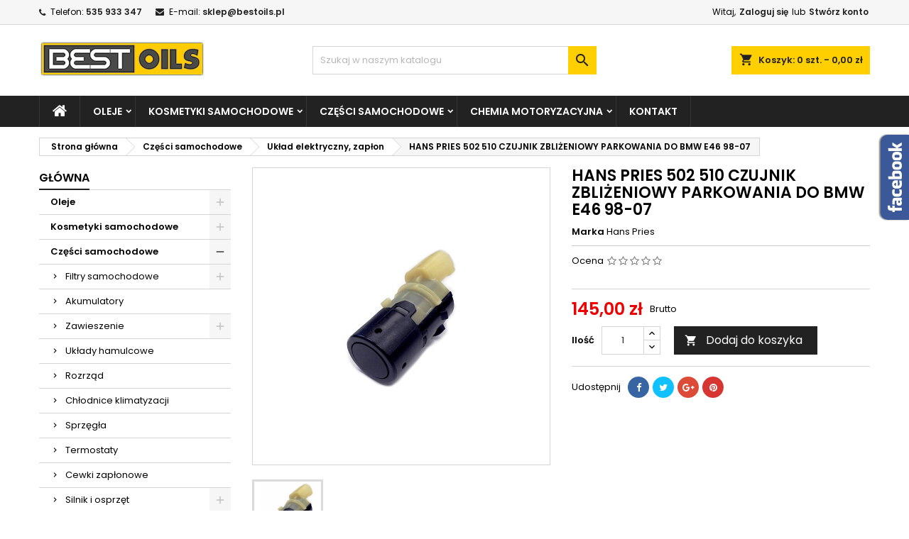

--- FILE ---
content_type: text/html; charset=utf-8
request_url: https://bestoils.pl/uklad-elektryczny-zaplon/1815-hans-pries-502-510-czujnik-zblizeniowy-parkowania-do-bmw-e46-98-07.html
body_size: 25229
content:
<!doctype html>
<html lang="pl">

  <head>
    
      
  <meta charset="utf-8">


  <meta http-equiv="x-ua-compatible" content="ie=edge">



  <link rel="canonical" href="https://bestoils.pl/uklad-elektryczny-zaplon/1815-hans-pries-502-510-czujnik-zblizeniowy-parkowania-do-bmw-e46-98-07.html">

  <title>HANS PRIES 502 510 CZUJNIK ZBLIŻENIOWY PARKOWANIA</title>
  <meta name="description" content="HANS PRIES 502 510. Nowy i oryginalny czujnik zbliżeniowy parkowania do samochodów osobowych BMW E46 98-07.">
  <meta name="keywords" content="">
    


  <meta name="viewport" content="width=device-width, initial-scale=1">



  <link rel="icon" type="image/vnd.microsoft.icon" href="/img/favicon.ico?1543406661">
  <link rel="shortcut icon" type="image/x-icon" href="/img/favicon.ico?1543406661">



    <link rel="stylesheet" href="https://bestoils.pl/themes/AngarTheme/assets/cache/theme-a7ec7b84.css" type="text/css" media="all">


<link rel="stylesheet" href="https://fonts.googleapis.com/css?family=Poppins:400,600&amp;subset=latin,latin-ext" type="text/css" media="all" />


  

  <script type="text/javascript">
        var prestashop = {"cart":{"products":[],"totals":{"total":{"type":"total","label":"Razem","amount":0,"value":"0,00\u00a0z\u0142"},"total_including_tax":{"type":"total","label":"Suma (brutto)","amount":0,"value":"0,00\u00a0z\u0142"},"total_excluding_tax":{"type":"total","label":"Suma (netto)","amount":0,"value":"0,00\u00a0z\u0142"}},"subtotals":{"products":{"type":"products","label":"Produkty","amount":0,"value":"0,00\u00a0z\u0142"},"discounts":null,"shipping":{"type":"shipping","label":"Wysy\u0142ka","amount":0,"value":"Za darmo!"},"tax":null},"products_count":0,"summary_string":"0 sztuk","vouchers":{"allowed":1,"added":[]},"discounts":[],"minimalPurchase":0,"minimalPurchaseRequired":""},"currency":{"name":"Z\u0142oty polski","iso_code":"PLN","iso_code_num":"985","sign":"z\u0142"},"customer":{"lastname":null,"firstname":null,"email":null,"birthday":null,"newsletter":null,"newsletter_date_add":null,"optin":null,"website":null,"company":null,"siret":null,"ape":null,"is_logged":false,"gender":{"type":null,"name":null},"addresses":[]},"language":{"name":"Polski (Polish)","iso_code":"pl","locale":"pl-PL","language_code":"pl-pl","is_rtl":"0","date_format_lite":"Y-m-d","date_format_full":"Y-m-d H:i:s","id":1},"page":{"title":"","canonical":null,"meta":{"title":"HANS PRIES 502 510 CZUJNIK ZBLI\u017bENIOWY PARKOWANIA","description":"HANS PRIES 502 510. Nowy i oryginalny czujnik zbli\u017ceniowy parkowania do samochod\u00f3w osobowych BMW E46 98-07.","keywords":"","robots":"index"},"page_name":"product","body_classes":{"lang-pl":true,"lang-rtl":false,"country-PL":true,"currency-PLN":true,"layout-left-column":true,"page-product":true,"tax-display-enabled":true,"product-id-1815":true,"product-HANS PRIES 502 510 CZUJNIK ZBLI\u017bENIOWY PARKOWANIA DO BMW E46 98-07":true,"product-id-category-92":true,"product-id-manufacturer-89":true,"product-id-supplier-0":true,"product-available-for-order":true},"admin_notifications":[]},"shop":{"name":"Bestoils.pl","logo":"\/img\/bestoils-logo-1477567888.jpg","stores_icon":"\/img\/logo_stores.gif","favicon":"\/img\/favicon.ico"},"urls":{"base_url":"https:\/\/bestoils.pl\/","current_url":"https:\/\/bestoils.pl\/uklad-elektryczny-zaplon\/1815-hans-pries-502-510-czujnik-zblizeniowy-parkowania-do-bmw-e46-98-07.html","shop_domain_url":"https:\/\/bestoils.pl","img_ps_url":"https:\/\/bestoils.pl\/img\/","img_cat_url":"https:\/\/bestoils.pl\/img\/c\/","img_lang_url":"https:\/\/bestoils.pl\/img\/l\/","img_prod_url":"https:\/\/bestoils.pl\/img\/p\/","img_manu_url":"https:\/\/bestoils.pl\/img\/m\/","img_sup_url":"https:\/\/bestoils.pl\/img\/su\/","img_ship_url":"https:\/\/bestoils.pl\/img\/s\/","img_store_url":"https:\/\/bestoils.pl\/img\/st\/","img_col_url":"https:\/\/bestoils.pl\/img\/co\/","img_url":"https:\/\/bestoils.pl\/themes\/AngarTheme\/assets\/img\/","css_url":"https:\/\/bestoils.pl\/themes\/AngarTheme\/assets\/css\/","js_url":"https:\/\/bestoils.pl\/themes\/AngarTheme\/assets\/js\/","pic_url":"https:\/\/bestoils.pl\/upload\/","pages":{"address":"https:\/\/bestoils.pl\/adres","addresses":"https:\/\/bestoils.pl\/adresy","authentication":"https:\/\/bestoils.pl\/logowanie","cart":"https:\/\/bestoils.pl\/koszyk","category":"https:\/\/bestoils.pl\/index.php?controller=category","cms":"https:\/\/bestoils.pl\/index.php?controller=cms","contact":"https:\/\/bestoils.pl\/kontakt","discount":"https:\/\/bestoils.pl\/rabaty","guest_tracking":"https:\/\/bestoils.pl\/sledzenie-zamowienia-gosc","history":"https:\/\/bestoils.pl\/historia-zamowien","identity":"https:\/\/bestoils.pl\/dane-osobiste","index":"https:\/\/bestoils.pl\/","my_account":"https:\/\/bestoils.pl\/moje-konto","order_confirmation":"https:\/\/bestoils.pl\/potwierdzenie-zamowienia","order_detail":"https:\/\/bestoils.pl\/index.php?controller=order-detail","order_follow":"https:\/\/bestoils.pl\/sledzenie-zamowienia","order":"https:\/\/bestoils.pl\/zamowienie","order_return":"https:\/\/bestoils.pl\/index.php?controller=order-return","order_slip":"https:\/\/bestoils.pl\/pokwitowania","pagenotfound":"https:\/\/bestoils.pl\/nie-znaleziono-strony","password":"https:\/\/bestoils.pl\/odzyskiwanie-hasla","pdf_invoice":"https:\/\/bestoils.pl\/index.php?controller=pdf-invoice","pdf_order_return":"https:\/\/bestoils.pl\/index.php?controller=pdf-order-return","pdf_order_slip":"https:\/\/bestoils.pl\/index.php?controller=pdf-order-slip","prices_drop":"https:\/\/bestoils.pl\/promocje","product":"https:\/\/bestoils.pl\/index.php?controller=product","search":"https:\/\/bestoils.pl\/szukaj","sitemap":"https:\/\/bestoils.pl\/mapa-strony","stores":"https:\/\/bestoils.pl\/sklepy","supplier":"https:\/\/bestoils.pl\/dostawcy","register":"https:\/\/bestoils.pl\/logowanie?create_account=1","order_login":"https:\/\/bestoils.pl\/zamowienie?login=1"},"alternative_langs":{"pl-pl":"https:\/\/bestoils.pl\/uklad-elektryczny-zaplon\/1815-hans-pries-502-510-czujnik-zblizeniowy-parkowania-do-bmw-e46-98-07.html"},"theme_assets":"\/themes\/AngarTheme\/assets\/","actions":{"logout":"https:\/\/bestoils.pl\/?mylogout="},"no_picture_image":{"bySize":{"small_default":{"url":"https:\/\/bestoils.pl\/img\/p\/pl-default-small_default.jpg","width":98,"height":98},"cart_default":{"url":"https:\/\/bestoils.pl\/img\/p\/pl-default-cart_default.jpg","width":125,"height":125},"home_default":{"url":"https:\/\/bestoils.pl\/img\/p\/pl-default-home_default.jpg","width":259,"height":259},"medium_default":{"url":"https:\/\/bestoils.pl\/img\/p\/pl-default-medium_default.jpg","width":452,"height":452},"large_default":{"url":"https:\/\/bestoils.pl\/img\/p\/pl-default-large_default.jpg","width":800,"height":800}},"small":{"url":"https:\/\/bestoils.pl\/img\/p\/pl-default-small_default.jpg","width":98,"height":98},"medium":{"url":"https:\/\/bestoils.pl\/img\/p\/pl-default-home_default.jpg","width":259,"height":259},"large":{"url":"https:\/\/bestoils.pl\/img\/p\/pl-default-large_default.jpg","width":800,"height":800},"legend":""}},"configuration":{"display_taxes_label":true,"display_prices_tax_incl":true,"is_catalog":false,"show_prices":true,"opt_in":{"partner":false},"quantity_discount":{"type":"discount","label":"Rabat"},"voucher_enabled":1,"return_enabled":0},"field_required":[],"breadcrumb":{"links":[{"title":"Strona g\u0142\u00f3wna","url":"https:\/\/bestoils.pl\/"},{"title":"Cz\u0119\u015bci samochodowe","url":"https:\/\/bestoils.pl\/35-czesci-samochodowe"},{"title":"Uk\u0142ad elektryczny, zap\u0142on","url":"https:\/\/bestoils.pl\/92-uklad-elektryczny-zaplon"},{"title":"HANS PRIES 502 510 CZUJNIK ZBLI\u017bENIOWY PARKOWANIA DO BMW E46 98-07","url":"https:\/\/bestoils.pl\/uklad-elektryczny-zaplon\/1815-hans-pries-502-510-czujnik-zblizeniowy-parkowania-do-bmw-e46-98-07.html"}],"count":4},"link":{"protocol_link":"https:\/\/","protocol_content":"https:\/\/"},"time":1768973929,"static_token":"c638eefd15afea89c91739bbc12cbea6","token":"546bd462059113f2aa33f99d6b1ebc83"};
      </script>



  
<style>
body {
background-color: #ffffff;
font-family: "Poppins", Arial, Helvetica, sans-serif;
}

.products .product-miniature .product-title {
height: 32px;
}

.products .product-miniature .product-title a {
font-size: 14px;
line-height: 16px;
}

#content-wrapper .products .product-miniature .product-desc {
height: 0px;
}

@media (min-width: 991px) {
#home_categories ul li .cat-container {
min-height: 0px;
}
}

@media (min-width: 768px) {
a#_desktop_logo {
padding-top: 22px;
padding-bottom: 0px;
}
}

nav.header-nav {
background: #f6f6f6;
}

nav.header-nav,
.header_sep2 #contact-link span.shop-phone,
.header_sep2 #contact-link span.shop-phone.shop-tel,
.header_sep2 #contact-link span.shop-phone:last-child,
.header_sep2 .lang_currency_top,
.header_sep2 .lang_currency_top:last-child,
.header_sep2 #_desktop_currency_selector,
.header_sep2 #_desktop_language_selector,
.header_sep2 #_desktop_user_info {
border-color: #d6d4d4;
}

#contact-link,
#contact-link a,
.lang_currency_top span.lang_currency_text,
.lang_currency_top .dropdown i.expand-more,
nav.header-nav .user-info span,
nav.header-nav .user-info a.logout,
#languages-block-top div.current,
nav.header-nav a{
color: #000000;
}

#contact-link span.shop-phone strong,
#contact-link span.shop-phone strong a,
.lang_currency_top span.expand-more,
nav.header-nav .user-info a.account {
color: #222222;
}

#contact-link span.shop-phone i {
color: #222222;
}

.header-top {
background: #ffffff;
}

div#search_widget form button[type=submit] {
background: #ffcf00;
color: #222222;
}

div#search_widget form button[type=submit]:hover {
background: #ffcf00;
color: #222222;
}


#header div#_desktop_cart .blockcart .header {
background: #ffcf00;
}

#header div#_desktop_cart .blockcart .header a.cart_link {
color: #222222;
}


#homepage-slider .bx-wrapper .bx-pager.bx-default-pager a:hover,
#homepage-slider .bx-wrapper .bx-pager.bx-default-pager a.active{
background: #ffcf00;
}

div#rwd_menu {
background: #222222;
}

div#rwd_menu,
div#rwd_menu a {
color: #ffffff;
}

div#rwd_menu,
div#rwd_menu .rwd_menu_item,
div#rwd_menu .rwd_menu_item:first-child {
border-color: #363636;
}

div#rwd_menu .rwd_menu_item:hover,
div#rwd_menu .rwd_menu_item:focus,
div#rwd_menu .rwd_menu_item a:hover,
div#rwd_menu .rwd_menu_item a:focus {
color: #222222;
background: #ffcf00;
}

#mobile_top_menu_wrapper2 .top-menu li a:hover,
.rwd_menu_open ul.user_info li a:hover {
background: #ffcf00;
color: #222222;
}

#_desktop_top_menu{
background: #222222;
}

#_desktop_top_menu,
#_desktop_top_menu > ul > li,
.menu_sep1 #_desktop_top_menu > ul > li,
.menu_sep1 #_desktop_top_menu > ul > li:last-child,
.menu_sep2 #_desktop_top_menu,
.menu_sep2 #_desktop_top_menu > ul > li,
.menu_sep2 #_desktop_top_menu > ul > li:last-child,
.menu_sep3 #_desktop_top_menu,
.menu_sep4 #_desktop_top_menu,
.menu_sep5 #_desktop_top_menu,
.menu_sep6 #_desktop_top_menu {
border-color: #363636;
}

#_desktop_top_menu > ul > li > a {
color: #ffffff;
}

#_desktop_top_menu > ul > li:hover > a {
color: #222222;
background: #ffcf00;
}

.submenu1 #_desktop_top_menu .popover.sub-menu ul.top-menu li a:hover {
background: #ffcf00;
color: #222222;
}

#home_categories .homecat_title span {
border-color: #222222;
}

#home_categories ul li .homecat_name span {
background: #222222;
}

#home_categories ul li a.view_more {
background: #ffcf00;
color: #222222;
border-color: #ffcf00;
}

#home_categories ul li a.view_more:hover {
background: #222222;
color: #ffffff;
border-color: #222222;
}

.columns .text-uppercase a,
.columns .text-uppercase span,
.columns div#_desktop_cart .cart_index_title a,
#home_man_product .catprod_title a span {
border-color: #222222;
}

#index .tabs ul.nav-tabs li.nav-item a.active,
#index .tabs ul.nav-tabs li.nav-item a:hover,
.index_title a,
.index_title span {
border-color: #222222;
}

a.product-flags span.product-flag.new,
#home_cat_product a.product-flags span.product-flag.new,
#product #content .product-flags li,
#product #content .product-flags .product-flag.new {
background: #ffcf00;
}

.products .product-miniature .product-title a,
#home_cat_product ul li .right-block .name_block a {
color: #282828;
}

.products .product-miniature span.price,
#home_cat_product ul li .product-price-and-shipping .price,
.ui-widget .search_right span.search_price {
color: #ee0000;
}

.button-container .add-to-cart:hover,
#subcart .cart-buttons .viewcart:hover {
background: #222222;
color: #ffffff;
border-color: #222222;
}

.button-container .add-to-cart,
.button-container .add-to-cart:disabled,
#subcart .cart-buttons .viewcart {
background: #ffcf00;
color: #000000;
border-color: #ffcf00;
}

#home_cat_product .catprod_title span {
border-color: #222222;
}

#home_man .man_title span {
border-color: #222222;
}

div#angarinfo_block .icon_cms {
color: #ffcf00;
}

.footer-container {
background: #222222;
}

.footer-container,
.footer-container .h3,
.footer-container .links .title,
.row.social_footer {
border-color: #363636;
}

.footer-container .h3 span,
.footer-container .h3 a,
.footer-container .links .title span.h3,
.footer-container .links .title a.h3 {
border-color: #ffcf00;
}

.footer-container,
.footer-container .h3,
.footer-container .links .title .h3,
.footer-container a,
.footer-container li a,
.footer-container .links ul>li a {
color: #ffffff;
}

.block_newsletter .btn-newsletter {
background: #ffcf00;
color: #222222;
}

.block_newsletter .btn-newsletter:hover {
background: #ffcf00;
color: #222222;
}

.footer-container .bottom-footer {
background: #222222;
border-color: #363636;
color: #ffffff;
}

.product-prices .current-price span.price {
color: #ee0000;
}

.product-add-to-cart button.btn.add-to-cart:hover {
background: #282828;
color: #ffffff;
border-color: #282828;
}

.product-add-to-cart button.btn.add-to-cart,
.product-add-to-cart button.btn.add-to-cart:disabled {
background: #222222;
color: #ffffff;
border-color: #222222;
}

#product .tabs ul.nav-tabs li.nav-item a.active,
#product .tabs ul.nav-tabs li.nav-item a:hover,
#product .index_title span,
.page-product-heading span {
border-color: #222222;
}

.btn-primary:hover {
background: #3aa04c;
color: #ffffff;
border-color: #196f28;
}

.btn-primary,
.btn-primary.disabled,
.btn-primary:disabled,
.btn-primary.disabled:hover {
background: #43b754;
color: #ffffff;
border-color: #399a49;
}

.btn-secondary:hover {
background: #eeeeee;
color: #000000;
border-color: #d8d8d8;
}

.btn-secondary,
.btn-secondary.disabled,
.btn-secondary:disabled,
.btn-secondary.disabled:hover {
background: #f6f6f6;
color: #000000;
border-color: #d8d8d8;
}

.form-control:focus, .input-group.focus {
border-color: #dbdbdb;;
outline-color: #dbdbdb;;
}

body .pagination .page-list .current a,
body .pagination .page-list a:hover,
body .pagination .page-list .current a.disabled,
body .pagination .page-list .current a.disabled:hover {
color: #222222;
}

.page-my-account #content .links a:hover i {
color: #222222;
}

#scroll_top {
background: #ffcf00;
color: #222222;
}

#scroll_top:hover,
#scroll_top:focus {
background: #222222;
color: #ffffff;
}

</style>            



    
  <meta property="og:type" content="product">
  <meta property="og:url" content="https://bestoils.pl/uklad-elektryczny-zaplon/1815-hans-pries-502-510-czujnik-zblizeniowy-parkowania-do-bmw-e46-98-07.html">
  <meta property="og:title" content="HANS PRIES 502 510 CZUJNIK ZBLIŻENIOWY PARKOWANIA">
  <meta property="og:site_name" content="Bestoils.pl">
  <meta property="og:description" content="HANS PRIES 502 510. Nowy i oryginalny czujnik zbliżeniowy parkowania do samochodów osobowych BMW E46 98-07.">
  <meta property="og:image" content="https://bestoils.pl/2614-large_default/hans-pries-502-510-czujnik-zblizeniowy-parkowania-do-bmw-e46-98-07.jpg">
  <meta property="product:pretax_price:amount" content="117.886179">
  <meta property="product:pretax_price:currency" content="PLN">
  <meta property="product:price:amount" content="145">
  <meta property="product:price:currency" content="PLN">
  
  </head>

  <body id="product" class="lang-pl country-pl currency-pln layout-left-column page-product tax-display-enabled product-id-1815 product-hans-pries-502-510-czujnik-zbliZeniowy-parkowania-do-bmw-e46-98-07 product-id-category-92 product-id-manufacturer-89 product-id-supplier-0 product-available-for-order 	no_bg #ffffff bg_attatchment_fixed bg_position_tl bg_repeat_xy bg_size_initial slider_position_top slider_controls_black banners_top3 banners_top_tablets3 banners_top_phones1 banners_bottom2 banners_bottom_tablets2 banners_bottom_phones1 submenu1 pl_1col_qty_4 pl_2col_qty_3 pl_3col_qty_3 pl_1col_qty_bigtablets_4 pl_2col_qty_bigtablets_3 pl_3col_qty_bigtablets_2 pl_1col_qty_tablets_3 pl_1col_qty_phones_1 home_tabs2 pl_border_type3 32 14 16 pl_button_icon_no pl_button_qty4 pl_desc_yes pl_reviews_no pl_availability_yes  hide_reference_yes hide_reassurance_yes product_tabs2    menu_sep1 header_sep1 slider_full_width feat_cat_style3 feat_cat4 feat_cat_bigtablets2 feat_cat_tablets2 feat_cat_phones0 all_products_no pl_colors_yes newsletter_info_yes stickycart_yes stickymenu_yes homeicon_no pl_man_no product_hide_man_no   pl_ref_yes  mainfont_Poppins bg_white ">

    
      
    

    <main>
      
              

      <header id="header">
        
          


  <div class="header-banner">
    
  </div>



  <nav class="header-nav">
    <div class="container">
      <div class="row">
          <div class="col-md-12 col-xs-12">
            <div id="_desktop_contact_link">
  <div id="contact-link">

			<span class="shop-phone contact_link">
			<a href="https://bestoils.pl/kontakt">Kontakt</a>
		</span>
	
			<span class="shop-phone shop-tel">
			<i class="fa fa-phone"></i>
			<span class="shop-phone_text">Telefon:</span>
			<strong>535 933 347</strong>
		</span>
	
			<span class="shop-phone shop-email">
			<i class="fa fa-envelope"></i>
			<span class="shop-phone_text">E-mail:</span>
			<strong><a href="&#109;&#97;&#105;&#108;&#116;&#111;&#58;%73%6b%6c%65%70@%62%65%73%74%6f%69%6c%73.%70%6c" >&#x73;&#x6b;&#x6c;&#x65;&#x70;&#x40;&#x62;&#x65;&#x73;&#x74;&#x6f;&#x69;&#x6c;&#x73;&#x2e;&#x70;&#x6c;</a></strong>
		</span>
	
  </div>
</div>


            <div id="_desktop_user_info">
  <div class="user-info">


	<ul class="user_info hidden-md-up">

		
			<li><a href="https://bestoils.pl/moje-konto" title="Zaloguj się do swojego konta klienta" rel="nofollow">Zaloguj się</a></li>
			<li><a href="https://bestoils.pl/logowanie?create_account=1" title="Zaloguj się do swojego konta klienta" rel="nofollow">Stwórz konto</a></li>

		
	</ul>


	<div class="hidden-sm-down">
		<span class="welcome">Witaj,</span>
					<a class="account" href="https://bestoils.pl/moje-konto" title="Zaloguj się do swojego konta klienta" rel="nofollow">Zaloguj się</a>

			<span class="or">lub</span>

			<a class="account" href="https://bestoils.pl/logowanie?create_account=1" title="Zaloguj się do swojego konta klienta" rel="nofollow">Stwórz konto</a>
			</div>


  </div>
</div>
          </div>
      </div>
    </div>
  </nav>



  <div class="header-top">
    <div class="container">
	  <div class="row">
		<a href="https://bestoils.pl/" class="col-md-4 hidden-sm-down2" id="_desktop_logo">
			<img class="logo img-responsive" src="/img/bestoils-logo-1477567888.jpg" alt="Bestoils.pl">
		</a>
		
<div id="_desktop_cart">

	<div class="cart_top">

		<div class="blockcart cart-preview inactive" data-refresh-url="//bestoils.pl/module/ps_shoppingcart/ajax">
			<div class="header">
			
				<div class="cart_index_title">
					<a class="cart_link" rel="nofollow" href="//bestoils.pl/koszyk?action=show">
						<i class="material-icons shopping-cart">shopping_cart</i>
						<span class="hidden-sm-down cart_title">Koszyk:</span>
						<span class="cart-products-count">
							0<span> szt. - 0,00 zł</span>
						</span>
					</a>
				</div>


				<div id="subcart">

					<ul class="cart_products">

											<li>W koszyku nie ma jeszcze produktów</li>
					
										</ul>

					<ul class="cart-subtotals">

				
						<li>
							<span class="text">Wysyłka</span>
							<span class="value">Za darmo!</span>
							<span class="clearfix"></span>
						</li>

						<li>
							<span class="text">Razem</span>
							<span class="value">0,00 zł</span>
							<span class="clearfix"></span>
						</li>

					</ul>

					<div class="cart-buttons">
						<a class="btn btn-primary viewcart" href="//bestoils.pl/koszyk?action=show">Realizuj zamówienie <i class="material-icons">&#xE315;</i></a>
											</div>

				</div>

			</div>
		</div>

	</div>

</div>


<!-- Block search module TOP -->
<div id="_desktop_search_widget" class="col-lg-4 col-md-4 col-sm-12 search-widget hidden-sm-down ">
	<div id="search_widget" data-search-controller-url="//bestoils.pl/szukaj">
		<form method="get" action="//bestoils.pl/szukaj">
			<input type="hidden" name="controller" value="search">
			<input type="text" name="s" value="" placeholder="Szukaj w naszym katalogu" aria-label="Szukaj">
			<button type="submit">
				<i class="material-icons search">&#xE8B6;</i>
				<span class="hidden-xl-down">Szukaj</span>
			</button>
		</form>
	</div>
</div>
<!-- /Block search module TOP -->

		<div class="clearfix"></div>
	  </div>
    </div>

	<div id="rwd_menu" class="hidden-md-up">
		<div class="container">
			<div id="menu-icon2" class="rwd_menu_item"><i class="material-icons d-inline">&#xE5D2;</i></div>
			<div id="search-icon" class="rwd_menu_item"><i class="material-icons search">&#xE8B6;</i></div>
			<div id="user-icon" class="rwd_menu_item"><i class="material-icons logged">&#xE7FF;</i></div>
			<div id="_mobile_cart" class="rwd_menu_item"></div>
		</div>
		<div class="clearfix"></div>
	</div>

	<div class="container">
		<div id="mobile_top_menu_wrapper2" class="rwd_menu_open hidden-md-up" style="display:none;">
			<div class="js-top-menu mobile" id="_mobile_top_menu"></div>
		</div>

		<div id="mobile_search_wrapper" class="rwd_menu_open hidden-md-up" style="display:none;">
			<div id="_mobile_search_widget"></div>
		</div>

		<div id="mobile_user_wrapper" class="rwd_menu_open hidden-md-up" style="display:none;">
			<div id="_mobile_user_info"></div>
		</div>
	</div>
  </div>
  

<div class="menu js-top-menu position-static hidden-sm-down" id="_desktop_top_menu">
    
          <ul class="top-menu container" id="top-menu" data-depth="0">

					<li class="home_icon"><a href="https://bestoils.pl/"><i class="icon-home"></i><span>Strona główna</span></a></li>
		
                    <li class="category" id="category-12">
                          <a
                class="dropdown-item sf-with-ul"
                href="https://bestoils.pl/12-oleje" data-depth="0"
                              >
                                                                      <span class="float-xs-right hidden-md-up">
                    <span data-target="#top_sub_menu_9568" data-toggle="collapse" class="navbar-toggler collapse-icons">
                      <i class="material-icons add">&#xE313;</i>
                      <i class="material-icons remove">&#xE316;</i>
                    </span>
                  </span>
                                Oleje
              </a>
                            <div  class="popover sub-menu js-sub-menu collapse" id="top_sub_menu_9568">
                
          <ul class="top-menu container"  data-depth="1">

		
                    <li class="category" id="category-13">
                          <a
                class="dropdown-item dropdown-submenu sf-with-ul"
                href="https://bestoils.pl/13-oleje-silnikowe" data-depth="1"
                              >
                                                                      <span class="float-xs-right hidden-md-up">
                    <span data-target="#top_sub_menu_80127" data-toggle="collapse" class="navbar-toggler collapse-icons">
                      <i class="material-icons add">&#xE313;</i>
                      <i class="material-icons remove">&#xE316;</i>
                    </span>
                  </span>
                                Oleje silnikowe
              </a>
                            <div  class="collapse" id="top_sub_menu_80127">
                
          <ul class="top-menu container"  data-depth="2">

		
                    <li class="category" id="category-18">
                          <a
                class="dropdown-item"
                href="https://bestoils.pl/18-0w20" data-depth="2"
                              >
                                0w20
              </a>
                          </li>
                    <li class="category" id="category-19">
                          <a
                class="dropdown-item"
                href="https://bestoils.pl/19-0w30" data-depth="2"
                              >
                                0w30
              </a>
                          </li>
                    <li class="category" id="category-21">
                          <a
                class="dropdown-item"
                href="https://bestoils.pl/21-0w40" data-depth="2"
                              >
                                0w40
              </a>
                          </li>
                    <li class="category" id="category-15">
                          <a
                class="dropdown-item"
                href="https://bestoils.pl/15-5w30" data-depth="2"
                              >
                                5w30
              </a>
                          </li>
                    <li class="category" id="category-16">
                          <a
                class="dropdown-item"
                href="https://bestoils.pl/16-5w40" data-depth="2"
                              >
                                5w40
              </a>
                          </li>
                    <li class="category" id="category-17">
                          <a
                class="dropdown-item"
                href="https://bestoils.pl/17-5w50" data-depth="2"
                              >
                                5w50
              </a>
                          </li>
                    <li class="category" id="category-23">
                          <a
                class="dropdown-item"
                href="https://bestoils.pl/23-10w40" data-depth="2"
                              >
                                10w40
              </a>
                          </li>
                    <li class="category" id="category-20">
                          <a
                class="dropdown-item"
                href="https://bestoils.pl/20-10w50" data-depth="2"
                              >
                                10w50
              </a>
                          </li>
                    <li class="category" id="category-22">
                          <a
                class="dropdown-item"
                href="https://bestoils.pl/22-10w60" data-depth="2"
                              >
                                10w60
              </a>
                          </li>
                    <li class="category" id="category-24">
                          <a
                class="dropdown-item"
                href="https://bestoils.pl/24-15w50" data-depth="2"
                              >
                                15w50
              </a>
                          </li>
                    <li class="category" id="category-65">
                          <a
                class="dropdown-item"
                href="https://bestoils.pl/65-15w40" data-depth="2"
                              >
                                15w40
              </a>
                          </li>
              </ul>
    
              </div>
                          </li>
                    <li class="category" id="category-14">
                          <a
                class="dropdown-item dropdown-submenu"
                href="https://bestoils.pl/14-oleje-przekladniowe" data-depth="1"
                              >
                                Oleje przekładniowe
              </a>
                          </li>
              </ul>
    
              </div>
                          </li>
                    <li class="category" id="category-25">
                          <a
                class="dropdown-item sf-with-ul"
                href="https://bestoils.pl/25-kosmetyki-samochodowe" data-depth="0"
                              >
                                                                      <span class="float-xs-right hidden-md-up">
                    <span data-target="#top_sub_menu_24403" data-toggle="collapse" class="navbar-toggler collapse-icons">
                      <i class="material-icons add">&#xE313;</i>
                      <i class="material-icons remove">&#xE316;</i>
                    </span>
                  </span>
                                Kosmetyki samochodowe
              </a>
                            <div  class="popover sub-menu js-sub-menu collapse" id="top_sub_menu_24403">
                
          <ul class="top-menu container"  data-depth="1">

		
                    <li class="category" id="category-26">
                          <a
                class="dropdown-item dropdown-submenu"
                href="https://bestoils.pl/26-odswiezacze-powietrza" data-depth="1"
                              >
                                Odświeżacze powietrza
              </a>
                          </li>
                    <li class="category" id="category-28">
                          <a
                class="dropdown-item dropdown-submenu sf-with-ul"
                href="https://bestoils.pl/28-pielegnacja-nadwozia" data-depth="1"
                              >
                                                                      <span class="float-xs-right hidden-md-up">
                    <span data-target="#top_sub_menu_91969" data-toggle="collapse" class="navbar-toggler collapse-icons">
                      <i class="material-icons add">&#xE313;</i>
                      <i class="material-icons remove">&#xE316;</i>
                    </span>
                  </span>
                                Pielęgnacja nadwozia
              </a>
                            <div  class="collapse" id="top_sub_menu_91969">
                
          <ul class="top-menu container"  data-depth="2">

		
                    <li class="category" id="category-36">
                          <a
                class="dropdown-item"
                href="https://bestoils.pl/36-woski" data-depth="2"
                              >
                                Woski
              </a>
                          </li>
                    <li class="category" id="category-61">
                          <a
                class="dropdown-item"
                href="https://bestoils.pl/61-szampony" data-depth="2"
                              >
                                Szampony
              </a>
                          </li>
                    <li class="category" id="category-62">
                          <a
                class="dropdown-item"
                href="https://bestoils.pl/62-aktywne-piany" data-depth="2"
                              >
                                Aktywne piany
              </a>
                          </li>
                    <li class="category" id="category-63">
                          <a
                class="dropdown-item"
                href="https://bestoils.pl/63-plastiki-nadwozia" data-depth="2"
                              >
                                Plastiki nadwozia
              </a>
                          </li>
                    <li class="category" id="category-66">
                          <a
                class="dropdown-item"
                href="https://bestoils.pl/66-pasty-polerskie" data-depth="2"
                              >
                                Pasty polerskie
              </a>
                          </li>
                    <li class="category" id="category-69">
                          <a
                class="dropdown-item"
                href="https://bestoils.pl/69-mleczka" data-depth="2"
                              >
                                Mleczka
              </a>
                          </li>
                    <li class="category" id="category-70">
                          <a
                class="dropdown-item"
                href="https://bestoils.pl/70-politury" data-depth="2"
                              >
                                Politury
              </a>
                          </li>
                    <li class="category" id="category-71">
                          <a
                class="dropdown-item"
                href="https://bestoils.pl/71-detailery" data-depth="2"
                              >
                                Detailery
              </a>
                          </li>
                    <li class="category" id="category-106">
                          <a
                class="dropdown-item"
                href="https://bestoils.pl/106-aplikatory" data-depth="2"
                              >
                                Aplikatory
              </a>
                          </li>
                    <li class="category" id="category-107">
                          <a
                class="dropdown-item"
                href="https://bestoils.pl/107-usuwanie-owadow" data-depth="2"
                              >
                                Usuwanie owadów
              </a>
                          </li>
              </ul>
    
              </div>
                          </li>
                    <li class="category" id="category-29">
                          <a
                class="dropdown-item dropdown-submenu sf-with-ul"
                href="https://bestoils.pl/29-pielegnacja-wnetrza" data-depth="1"
                              >
                                                                      <span class="float-xs-right hidden-md-up">
                    <span data-target="#top_sub_menu_1710" data-toggle="collapse" class="navbar-toggler collapse-icons">
                      <i class="material-icons add">&#xE313;</i>
                      <i class="material-icons remove">&#xE316;</i>
                    </span>
                  </span>
                                Pielęgnacja wnętrza
              </a>
                            <div  class="collapse" id="top_sub_menu_1710">
                
          <ul class="top-menu container"  data-depth="2">

		
                    <li class="category" id="category-37">
                          <a
                class="dropdown-item"
                href="https://bestoils.pl/37-plastiki" data-depth="2"
                              >
                                Plastiki
              </a>
                          </li>
                    <li class="category" id="category-38">
                          <a
                class="dropdown-item"
                href="https://bestoils.pl/38-skora" data-depth="2"
                              >
                                Skóra
              </a>
                          </li>
                    <li class="category" id="category-39">
                          <a
                class="dropdown-item"
                href="https://bestoils.pl/39-tapicerka" data-depth="2"
                              >
                                Tapicerka
              </a>
                          </li>
              </ul>
    
              </div>
                          </li>
                    <li class="category" id="category-30">
                          <a
                class="dropdown-item dropdown-submenu"
                href="https://bestoils.pl/30-felgi-i-opony" data-depth="1"
                              >
                                Felgi i opony
              </a>
                          </li>
                    <li class="category" id="category-60">
                          <a
                class="dropdown-item dropdown-submenu"
                href="https://bestoils.pl/60-pielegnacja-szyb" data-depth="1"
                              >
                                Pielegnacja szyb
              </a>
                          </li>
                    <li class="category" id="category-96">
                          <a
                class="dropdown-item dropdown-submenu"
                href="https://bestoils.pl/96-adbl" data-depth="1"
                              >
                                ADBL
              </a>
                          </li>
                    <li class="category" id="category-97">
                          <a
                class="dropdown-item dropdown-submenu"
                href="https://bestoils.pl/97-meguiars" data-depth="1"
                              >
                                MEGUIARS
              </a>
                          </li>
                    <li class="category" id="category-98">
                          <a
                class="dropdown-item dropdown-submenu"
                href="https://bestoils.pl/98-4detailer" data-depth="1"
                              >
                                4Detailer
              </a>
                          </li>
                    <li class="category" id="category-99">
                          <a
                class="dropdown-item dropdown-submenu"
                href="https://bestoils.pl/99-rrcustoms" data-depth="1"
                              >
                                RRCUSTOMS
              </a>
                          </li>
                    <li class="category" id="category-100">
                          <a
                class="dropdown-item dropdown-submenu"
                href="https://bestoils.pl/100-poorboys" data-depth="1"
                              >
                                POORBOYS
              </a>
                          </li>
                    <li class="category" id="category-104">
                          <a
                class="dropdown-item dropdown-submenu"
                href="https://bestoils.pl/104-zawieszki-zapachowe" data-depth="1"
                              >
                                Zawieszki zapachowe
              </a>
                          </li>
                    <li class="category" id="category-105">
                          <a
                class="dropdown-item dropdown-submenu"
                href="https://bestoils.pl/105-atomizery" data-depth="1"
                              >
                                Atomizery
              </a>
                          </li>
              </ul>
    
              </div>
                          </li>
                    <li class="category" id="category-35">
                          <a
                class="dropdown-item sf-with-ul"
                href="https://bestoils.pl/35-czesci-samochodowe" data-depth="0"
                              >
                                                                      <span class="float-xs-right hidden-md-up">
                    <span data-target="#top_sub_menu_34600" data-toggle="collapse" class="navbar-toggler collapse-icons">
                      <i class="material-icons add">&#xE313;</i>
                      <i class="material-icons remove">&#xE316;</i>
                    </span>
                  </span>
                                Części samochodowe
              </a>
                            <div  class="popover sub-menu js-sub-menu collapse" id="top_sub_menu_34600">
                
          <ul class="top-menu container"  data-depth="1">

		
                    <li class="category" id="category-27">
                          <a
                class="dropdown-item dropdown-submenu sf-with-ul"
                href="https://bestoils.pl/27-filtry-samochodowe" data-depth="1"
                              >
                                                                      <span class="float-xs-right hidden-md-up">
                    <span data-target="#top_sub_menu_14305" data-toggle="collapse" class="navbar-toggler collapse-icons">
                      <i class="material-icons add">&#xE313;</i>
                      <i class="material-icons remove">&#xE316;</i>
                    </span>
                  </span>
                                Filtry samochodowe
              </a>
                            <div  class="collapse" id="top_sub_menu_14305">
                
          <ul class="top-menu container"  data-depth="2">

		
                    <li class="category" id="category-31">
                          <a
                class="dropdown-item"
                href="https://bestoils.pl/31-filtry-oleju" data-depth="2"
                              >
                                Filtry oleju
              </a>
                          </li>
                    <li class="category" id="category-32">
                          <a
                class="dropdown-item"
                href="https://bestoils.pl/32-filtry-paliwa" data-depth="2"
                              >
                                Filtry paliwa
              </a>
                          </li>
                    <li class="category" id="category-33">
                          <a
                class="dropdown-item"
                href="https://bestoils.pl/33-filtry-kabinowe" data-depth="2"
                              >
                                Filtry kabinowe
              </a>
                          </li>
                    <li class="category" id="category-34">
                          <a
                class="dropdown-item"
                href="https://bestoils.pl/34-filtry-powietrza" data-depth="2"
                              >
                                Filtry powietrza
              </a>
                          </li>
              </ul>
    
              </div>
                          </li>
                    <li class="category" id="category-41">
                          <a
                class="dropdown-item dropdown-submenu"
                href="https://bestoils.pl/41-akumulatory" data-depth="1"
                              >
                                Akumulatory
              </a>
                          </li>
                    <li class="category" id="category-56">
                          <a
                class="dropdown-item dropdown-submenu sf-with-ul"
                href="https://bestoils.pl/56-zawieszenie" data-depth="1"
                              >
                                                                      <span class="float-xs-right hidden-md-up">
                    <span data-target="#top_sub_menu_71345" data-toggle="collapse" class="navbar-toggler collapse-icons">
                      <i class="material-icons add">&#xE313;</i>
                      <i class="material-icons remove">&#xE316;</i>
                    </span>
                  </span>
                                Zawieszenie
              </a>
                            <div  class="collapse" id="top_sub_menu_71345">
                
          <ul class="top-menu container"  data-depth="2">

		
                    <li class="category" id="category-72">
                          <a
                class="dropdown-item sf-with-ul"
                href="https://bestoils.pl/72-amortyzatory" data-depth="2"
                              >
                                                                      <span class="float-xs-right hidden-md-up">
                    <span data-target="#top_sub_menu_4530" data-toggle="collapse" class="navbar-toggler collapse-icons">
                      <i class="material-icons add">&#xE313;</i>
                      <i class="material-icons remove">&#xE316;</i>
                    </span>
                  </span>
                                Amortyzatory
              </a>
                            <div  class="collapse" id="top_sub_menu_4530">
                
          <ul class="top-menu container"  data-depth="3">

		
                    <li class="category" id="category-73">
                          <a
                class="dropdown-item"
                href="https://bestoils.pl/73-przednie" data-depth="3"
                              >
                                Przednie
              </a>
                          </li>
                    <li class="category" id="category-74">
                          <a
                class="dropdown-item"
                href="https://bestoils.pl/74-tylne" data-depth="3"
                              >
                                Tylne
              </a>
                          </li>
              </ul>
    
              </div>
                          </li>
                    <li class="category" id="category-81">
                          <a
                class="dropdown-item"
                href="https://bestoils.pl/81-sworznie" data-depth="2"
                              >
                                Sworznie
              </a>
                          </li>
                    <li class="category" id="category-82">
                          <a
                class="dropdown-item"
                href="https://bestoils.pl/82-wahacze" data-depth="2"
                              >
                                Wahacze
              </a>
                          </li>
                    <li class="category" id="category-91">
                          <a
                class="dropdown-item"
                href="https://bestoils.pl/91-lozyska-i-piasty-kol" data-depth="2"
                              >
                                Łożyska i piasty kół
              </a>
                          </li>
                    <li class="category" id="category-103">
                          <a
                class="dropdown-item"
                href="https://bestoils.pl/103-sprezyny-zawieszenia" data-depth="2"
                              >
                                Sprężyny zawieszenia
              </a>
                          </li>
              </ul>
    
              </div>
                          </li>
                    <li class="category" id="category-57">
                          <a
                class="dropdown-item dropdown-submenu"
                href="https://bestoils.pl/57-uklady-hamulcowe" data-depth="1"
                              >
                                Układy hamulcowe
              </a>
                          </li>
                    <li class="category" id="category-75">
                          <a
                class="dropdown-item dropdown-submenu"
                href="https://bestoils.pl/75-rozrzad" data-depth="1"
                              >
                                Rozrząd
              </a>
                          </li>
                    <li class="category" id="category-76">
                          <a
                class="dropdown-item dropdown-submenu"
                href="https://bestoils.pl/76-chlodnice-klimatyzacji" data-depth="1"
                              >
                                Chłodnice klimatyzacji
              </a>
                          </li>
                    <li class="category" id="category-77">
                          <a
                class="dropdown-item dropdown-submenu"
                href="https://bestoils.pl/77-sprzegla" data-depth="1"
                              >
                                Sprzęgła
              </a>
                          </li>
                    <li class="category" id="category-78">
                          <a
                class="dropdown-item dropdown-submenu"
                href="https://bestoils.pl/78-termostaty" data-depth="1"
                              >
                                Termostaty
              </a>
                          </li>
                    <li class="category" id="category-79">
                          <a
                class="dropdown-item dropdown-submenu"
                href="https://bestoils.pl/79-cewki-zaplonowe" data-depth="1"
                              >
                                Cewki zapłonowe
              </a>
                          </li>
                    <li class="category" id="category-84">
                          <a
                class="dropdown-item dropdown-submenu sf-with-ul"
                href="https://bestoils.pl/84-silnik-i-osprzet" data-depth="1"
                              >
                                                                      <span class="float-xs-right hidden-md-up">
                    <span data-target="#top_sub_menu_71752" data-toggle="collapse" class="navbar-toggler collapse-icons">
                      <i class="material-icons add">&#xE313;</i>
                      <i class="material-icons remove">&#xE316;</i>
                    </span>
                  </span>
                                Silnik i osprzęt
              </a>
                            <div  class="collapse" id="top_sub_menu_71752">
                
          <ul class="top-menu container"  data-depth="2">

		
                    <li class="category" id="category-83">
                          <a
                class="dropdown-item"
                href="https://bestoils.pl/83-elementy-napedu" data-depth="2"
                              >
                                Elementy napędu
              </a>
                          </li>
                    <li class="category" id="category-85">
                          <a
                class="dropdown-item"
                href="https://bestoils.pl/85-czujniki-polozenia-walu-korbowego" data-depth="2"
                              >
                                Czujniki położenia wału korbowego
              </a>
                          </li>
                    <li class="category" id="category-102">
                          <a
                class="dropdown-item"
                href="https://bestoils.pl/102-kola-zamachowe" data-depth="2"
                              >
                                Koła zamachowe
              </a>
                          </li>
                    <li class="category" id="category-108">
                          <a
                class="dropdown-item"
                href="https://bestoils.pl/108-poduszki-i-lapy-silnika" data-depth="2"
                              >
                                Poduszki i łapy silnika
              </a>
                          </li>
                    <li class="category" id="category-109">
                          <a
                class="dropdown-item"
                href="https://bestoils.pl/109-zawory-egr" data-depth="2"
                              >
                                Zawory EGR
              </a>
                          </li>
                    <li class="category" id="category-110">
                          <a
                class="dropdown-item"
                href="https://bestoils.pl/110-czujniki-cisnienia" data-depth="2"
                              >
                                Czujniki ciśnienia
              </a>
                          </li>
                    <li class="category" id="category-111">
                          <a
                class="dropdown-item"
                href="https://bestoils.pl/111-poduszki-skrzyni-biegow" data-depth="2"
                              >
                                Poduszki skrzyni biegów
              </a>
                          </li>
                    <li class="category" id="category-113">
                          <a
                class="dropdown-item"
                href="https://bestoils.pl/113-przeplywomierze" data-depth="2"
                              >
                                Przepływomierze
              </a>
                          </li>
                    <li class="category" id="category-114">
                          <a
                class="dropdown-item"
                href="https://bestoils.pl/114-przepustnice" data-depth="2"
                              >
                                Przepustnice
              </a>
                          </li>
                    <li class="category" id="category-115">
                          <a
                class="dropdown-item"
                href="https://bestoils.pl/115-miski-olejowe" data-depth="2"
                              >
                                Miski olejowe
              </a>
                          </li>
              </ul>
    
              </div>
                          </li>
                    <li class="category" id="category-86">
                          <a
                class="dropdown-item dropdown-submenu"
                href="https://bestoils.pl/86-ogrzewanie-wentylacja" data-depth="1"
                              >
                                Ogrzewanie, wentylacja
              </a>
                          </li>
                    <li class="category" id="category-87">
                          <a
                class="dropdown-item dropdown-submenu sf-with-ul"
                href="https://bestoils.pl/87-uklad-napedowy" data-depth="1"
                              >
                                                                      <span class="float-xs-right hidden-md-up">
                    <span data-target="#top_sub_menu_61137" data-toggle="collapse" class="navbar-toggler collapse-icons">
                      <i class="material-icons add">&#xE313;</i>
                      <i class="material-icons remove">&#xE316;</i>
                    </span>
                  </span>
                                Układ napędowy
              </a>
                            <div  class="collapse" id="top_sub_menu_61137">
                
          <ul class="top-menu container"  data-depth="2">

		
                    <li class="category" id="category-88">
                          <a
                class="dropdown-item"
                href="https://bestoils.pl/88-polosie-przeguby-waly" data-depth="2"
                              >
                                Półosie, przeguby, wały
              </a>
                          </li>
              </ul>
    
              </div>
                          </li>
                    <li class="category" id="category-89">
                          <a
                class="dropdown-item dropdown-submenu"
                href="https://bestoils.pl/89-uklad-paliwowy" data-depth="1"
                              >
                                Układ paliwowy
              </a>
                          </li>
                    <li class="category" id="category-90">
                          <a
                class="dropdown-item dropdown-submenu"
                href="https://bestoils.pl/90-chlodzenie-silnika" data-depth="1"
                              >
                                Chłodzenie silnika
              </a>
                          </li>
                    <li class="category" id="category-92">
                          <a
                class="dropdown-item dropdown-submenu"
                href="https://bestoils.pl/92-uklad-elektryczny-zaplon" data-depth="1"
                              >
                                Układ elektryczny, zapłon
              </a>
                          </li>
                    <li class="category" id="category-94">
                          <a
                class="dropdown-item dropdown-submenu"
                href="https://bestoils.pl/94-uklad-kierowniczy" data-depth="1"
                              >
                                Układ kierowniczy
              </a>
                          </li>
                    <li class="category" id="category-112">
                          <a
                class="dropdown-item dropdown-submenu"
                href="https://bestoils.pl/112-osuszacze-klimatyzacji" data-depth="1"
                              >
                                Osuszacze klimatyzacji
              </a>
                          </li>
              </ul>
    
              </div>
                          </li>
                    <li class="category" id="category-43">
                          <a
                class="dropdown-item sf-with-ul"
                href="https://bestoils.pl/43-chemia-motoryzacyjna" data-depth="0"
                              >
                                                                      <span class="float-xs-right hidden-md-up">
                    <span data-target="#top_sub_menu_92774" data-toggle="collapse" class="navbar-toggler collapse-icons">
                      <i class="material-icons add">&#xE313;</i>
                      <i class="material-icons remove">&#xE316;</i>
                    </span>
                  </span>
                                Chemia motoryzacyjna
              </a>
                            <div  class="popover sub-menu js-sub-menu collapse" id="top_sub_menu_92774">
                
          <ul class="top-menu container"  data-depth="1">

		
                    <li class="category" id="category-51">
                          <a
                class="dropdown-item dropdown-submenu"
                href="https://bestoils.pl/51-odrdzewiacze-i-penetratory" data-depth="1"
                              >
                                Odrdzewiacze i penetratory
              </a>
                          </li>
                    <li class="category" id="category-52">
                          <a
                class="dropdown-item dropdown-submenu"
                href="https://bestoils.pl/52-smary" data-depth="1"
                              >
                                Smary
              </a>
                          </li>
                    <li class="category" id="category-53">
                          <a
                class="dropdown-item dropdown-submenu"
                href="https://bestoils.pl/53-dodatki-do-paliw" data-depth="1"
                              >
                                Dodatki do paliw
              </a>
                          </li>
                    <li class="category" id="category-54">
                          <a
                class="dropdown-item dropdown-submenu"
                href="https://bestoils.pl/54-engine-flush-plukanki" data-depth="1"
                              >
                                Engine flush (płukanki)
              </a>
                          </li>
                    <li class="category" id="category-55">
                          <a
                class="dropdown-item dropdown-submenu"
                href="https://bestoils.pl/55-srodki-do-mycia" data-depth="1"
                              >
                                Środki do mycia
              </a>
                          </li>
                    <li class="category" id="category-67">
                          <a
                class="dropdown-item dropdown-submenu"
                href="https://bestoils.pl/67-uszczelniacze" data-depth="1"
                              >
                                Uszczelniacze
              </a>
                          </li>
                    <li class="category" id="category-101">
                          <a
                class="dropdown-item dropdown-submenu"
                href="https://bestoils.pl/101-cx80" data-depth="1"
                              >
                                CX80
              </a>
                          </li>
              </ul>
    
              </div>
                          </li>
                    <li class="cms-page" id="cms-page-4">
                          <a
                class="dropdown-item"
                href="https://bestoils.pl/informacje/4-o-nas" data-depth="0"
                              >
                                Kontakt
              </a>
                          </li>
              </ul>
    
    <div class="clearfix"></div>
</div>


        
      </header>

      
        
<aside id="notifications">
  <div class="container">
    
    
    
      </div>
</aside>
      

                          
      <section id="wrapper">
        
        <div class="container">
			
										
			<div class="row">
			  
				<nav data-depth="4" class="breadcrumb hidden-sm-down">
  <ol itemscope itemtype="http://schema.org/BreadcrumbList">
          
        <li itemprop="itemListElement" itemscope itemtype="http://schema.org/ListItem">
          <a itemprop="item" href="https://bestoils.pl/">
            <span itemprop="name">Strona główna</span>
          </a>
          <meta itemprop="position" content="1">
        </li>
      
          
        <li itemprop="itemListElement" itemscope itemtype="http://schema.org/ListItem">
          <a itemprop="item" href="https://bestoils.pl/35-czesci-samochodowe">
            <span itemprop="name">Części samochodowe</span>
          </a>
          <meta itemprop="position" content="2">
        </li>
      
          
        <li itemprop="itemListElement" itemscope itemtype="http://schema.org/ListItem">
          <a itemprop="item" href="https://bestoils.pl/92-uklad-elektryczny-zaplon">
            <span itemprop="name">Układ elektryczny, zapłon</span>
          </a>
          <meta itemprop="position" content="3">
        </li>
      
          
        <li itemprop="itemListElement" itemscope itemtype="http://schema.org/ListItem">
          <a itemprop="item" href="https://bestoils.pl/uklad-elektryczny-zaplon/1815-hans-pries-502-510-czujnik-zblizeniowy-parkowania-do-bmw-e46-98-07.html">
            <span itemprop="name">HANS PRIES 502 510 CZUJNIK ZBLIŻENIOWY PARKOWANIA DO BMW E46 98-07</span>
          </a>
          <meta itemprop="position" content="4">
        </li>
      
      </ol>
</nav>
			  

			  
				<div id="left-column" class="columns col-xs-12 col-sm-4 col-md-3">
				  				  



<div class="block-categories block">
		<div class="h6 text-uppercase facet-label">
		<a href="https://bestoils.pl/2-glowna" title="Kategorie">Główna</a>
	</div>

    <div class="block_content">
		<ul class="tree dhtml">
			
  <li><a href="https://bestoils.pl/12-oleje" >Oleje</a><ul>
  <li><a href="https://bestoils.pl/13-oleje-silnikowe" >Oleje silnikowe</a><ul>
  <li><a href="https://bestoils.pl/18-0w20" >0w20</a></li><li><a href="https://bestoils.pl/19-0w30" >0w30</a></li><li><a href="https://bestoils.pl/21-0w40" >0w40</a></li><li><a href="https://bestoils.pl/15-5w30" >5w30</a></li><li><a href="https://bestoils.pl/16-5w40" >5w40</a></li><li><a href="https://bestoils.pl/17-5w50" >5w50</a></li><li><a href="https://bestoils.pl/23-10w40" >10w40</a></li><li><a href="https://bestoils.pl/20-10w50" >10w50</a></li><li><a href="https://bestoils.pl/22-10w60" >10w60</a></li><li><a href="https://bestoils.pl/24-15w50" >15w50</a></li><li><a href="https://bestoils.pl/65-15w40" >15w40</a></li></ul></li><li><a href="https://bestoils.pl/14-oleje-przekladniowe" >Oleje przekładniowe</a></li></ul></li><li><a href="https://bestoils.pl/25-kosmetyki-samochodowe" >Kosmetyki samochodowe</a><ul>
  <li><a href="https://bestoils.pl/26-odswiezacze-powietrza" >Odświeżacze powietrza</a></li><li><a href="https://bestoils.pl/28-pielegnacja-nadwozia" >Pielęgnacja nadwozia</a><ul>
  <li><a href="https://bestoils.pl/36-woski" >Woski</a></li><li><a href="https://bestoils.pl/61-szampony" >Szampony</a></li><li><a href="https://bestoils.pl/62-aktywne-piany" >Aktywne piany</a></li><li><a href="https://bestoils.pl/63-plastiki-nadwozia" >Plastiki nadwozia</a></li><li><a href="https://bestoils.pl/66-pasty-polerskie" >Pasty polerskie</a></li><li><a href="https://bestoils.pl/69-mleczka" >Mleczka</a></li><li><a href="https://bestoils.pl/70-politury" >Politury</a></li><li><a href="https://bestoils.pl/71-detailery" >Detailery</a></li><li><a href="https://bestoils.pl/106-aplikatory" >Aplikatory</a></li><li><a href="https://bestoils.pl/107-usuwanie-owadow" >Usuwanie owadów</a></li></ul></li><li><a href="https://bestoils.pl/29-pielegnacja-wnetrza" >Pielęgnacja wnętrza</a><ul>
  <li><a href="https://bestoils.pl/37-plastiki" >Plastiki</a></li><li><a href="https://bestoils.pl/38-skora" >Skóra</a></li><li><a href="https://bestoils.pl/39-tapicerka" >Tapicerka</a></li></ul></li><li><a href="https://bestoils.pl/30-felgi-i-opony" >Felgi i opony</a></li><li><a href="https://bestoils.pl/60-pielegnacja-szyb" >Pielegnacja szyb</a></li><li><a href="https://bestoils.pl/96-adbl" >ADBL</a></li><li><a href="https://bestoils.pl/97-meguiars" >MEGUIARS</a></li><li><a href="https://bestoils.pl/98-4detailer" >4Detailer</a></li><li><a href="https://bestoils.pl/99-rrcustoms" >RRCUSTOMS</a></li><li><a href="https://bestoils.pl/100-poorboys" >POORBOYS</a></li><li><a href="https://bestoils.pl/104-zawieszki-zapachowe" >Zawieszki zapachowe</a></li><li><a href="https://bestoils.pl/105-atomizery" >Atomizery</a></li></ul></li><li><a href="https://bestoils.pl/35-czesci-samochodowe" >Części samochodowe</a><ul>
  <li><a href="https://bestoils.pl/27-filtry-samochodowe" >Filtry samochodowe</a><ul>
  <li><a href="https://bestoils.pl/31-filtry-oleju" >Filtry oleju</a></li><li><a href="https://bestoils.pl/32-filtry-paliwa" >Filtry paliwa</a></li><li><a href="https://bestoils.pl/33-filtry-kabinowe" >Filtry kabinowe</a></li><li><a href="https://bestoils.pl/34-filtry-powietrza" >Filtry powietrza</a></li></ul></li><li><a href="https://bestoils.pl/41-akumulatory" >Akumulatory</a></li><li><a href="https://bestoils.pl/56-zawieszenie" >Zawieszenie</a><ul>
  <li><a href="https://bestoils.pl/72-amortyzatory" >Amortyzatory</a><ul>
  <li><a href="https://bestoils.pl/73-przednie" >Przednie</a></li><li><a href="https://bestoils.pl/74-tylne" >Tylne</a></li></ul></li><li><a href="https://bestoils.pl/81-sworznie" >Sworznie</a></li><li><a href="https://bestoils.pl/82-wahacze" >Wahacze</a></li><li><a href="https://bestoils.pl/91-lozyska-i-piasty-kol" >Łożyska i piasty kół</a></li><li><a href="https://bestoils.pl/103-sprezyny-zawieszenia" >Sprężyny zawieszenia</a></li></ul></li><li><a href="https://bestoils.pl/57-uklady-hamulcowe" >Układy hamulcowe</a></li><li><a href="https://bestoils.pl/75-rozrzad" >Rozrząd</a></li><li><a href="https://bestoils.pl/76-chlodnice-klimatyzacji" >Chłodnice klimatyzacji</a></li><li><a href="https://bestoils.pl/77-sprzegla" >Sprzęgła</a></li><li><a href="https://bestoils.pl/78-termostaty" >Termostaty</a></li><li><a href="https://bestoils.pl/79-cewki-zaplonowe" >Cewki zapłonowe</a></li><li><a href="https://bestoils.pl/84-silnik-i-osprzet" >Silnik i osprzęt</a><ul>
  <li><a href="https://bestoils.pl/83-elementy-napedu" >Elementy napędu</a></li><li><a href="https://bestoils.pl/85-czujniki-polozenia-walu-korbowego" >Czujniki położenia wału korbowego</a></li><li><a href="https://bestoils.pl/102-kola-zamachowe" >Koła zamachowe</a></li><li><a href="https://bestoils.pl/108-poduszki-i-lapy-silnika" >Poduszki i łapy silnika</a></li><li><a href="https://bestoils.pl/109-zawory-egr" >Zawory EGR</a></li><li><a href="https://bestoils.pl/110-czujniki-cisnienia" >Czujniki ciśnienia</a></li><li><a href="https://bestoils.pl/111-poduszki-skrzyni-biegow" >Poduszki skrzyni biegów</a></li><li><a href="https://bestoils.pl/113-przeplywomierze" >Przepływomierze</a></li><li><a href="https://bestoils.pl/114-przepustnice" >Przepustnice</a></li><li><a href="https://bestoils.pl/115-miski-olejowe" >Miski olejowe</a></li></ul></li><li><a href="https://bestoils.pl/86-ogrzewanie-wentylacja" >Ogrzewanie, wentylacja</a></li><li><a href="https://bestoils.pl/87-uklad-napedowy" >Układ napędowy</a><ul>
  <li><a href="https://bestoils.pl/88-polosie-przeguby-waly" >Półosie, przeguby, wały</a></li></ul></li><li><a href="https://bestoils.pl/89-uklad-paliwowy" >Układ paliwowy</a></li><li><a href="https://bestoils.pl/90-chlodzenie-silnika" >Chłodzenie silnika</a></li><li><a href="https://bestoils.pl/92-uklad-elektryczny-zaplon" class="selected">Układ elektryczny, zapłon</a></li><li><a href="https://bestoils.pl/94-uklad-kierowniczy" >Układ kierowniczy</a></li><li><a href="https://bestoils.pl/112-osuszacze-klimatyzacji" >Osuszacze klimatyzacji</a></li></ul></li><li><a href="https://bestoils.pl/40-oswietlenie-samochodowe" >Oświetlenie samochodowe</a><ul>
  <li><a href="https://bestoils.pl/49-zarowki-samochodowe" >Żarówki samochodowe</a></li><li><a href="https://bestoils.pl/50-zarniki-ksenonowe" >Żarniki ksenonowe</a></li><li><a href="https://bestoils.pl/80-zarowki-led" >Żarówki LED</a></li></ul></li><li><a href="https://bestoils.pl/42-plyny-eksploatacyjne" >Płyny eksploatacyjne</a><ul>
  <li><a href="https://bestoils.pl/45-plyny-chlodnicze" >Płyny chłodnicze</a></li><li><a href="https://bestoils.pl/46-plyny-hamulcowe" >Płyny hamulcowe</a></li><li><a href="https://bestoils.pl/47-plyny-do-wspomagania" >Płyny do wspomagania</a></li><li><a href="https://bestoils.pl/48-plyny-do-spryskiwaczy" >Płyny do spryskiwaczy</a></li></ul></li><li><a href="https://bestoils.pl/43-chemia-motoryzacyjna" >Chemia motoryzacyjna</a><ul>
  <li><a href="https://bestoils.pl/51-odrdzewiacze-i-penetratory" >Odrdzewiacze i penetratory</a></li><li><a href="https://bestoils.pl/52-smary" >Smary</a></li><li><a href="https://bestoils.pl/53-dodatki-do-paliw" >Dodatki do paliw</a></li><li><a href="https://bestoils.pl/54-engine-flush-plukanki" >Engine flush (płukanki)</a></li><li><a href="https://bestoils.pl/55-srodki-do-mycia" >Środki do mycia</a></li><li><a href="https://bestoils.pl/67-uszczelniacze" >Uszczelniacze</a></li><li><a href="https://bestoils.pl/101-cx80" >CX80</a></li></ul></li><li><a href="https://bestoils.pl/44-akcesoria-motoryzacyjne" >Akcesoria motoryzacyjne</a><ul>
  <li><a href="https://bestoils.pl/58-wycieraczki" >Wycieraczki</a></li><li><a href="https://bestoils.pl/59-inne" >Inne</a></li></ul></li><li><a href="https://bestoils.pl/64-oleje-i-plyny-do-motocykli" >Oleje i płyny do motocykli</a></li><li><a href="https://bestoils.pl/93-dystanse-rr-customs" >DYSTANSE RR CUSTOMS</a></li><li><a href="https://bestoils.pl/95-dodatki-do-paliw-i-olei-silnikowych" >Dodatki do paliw i olei silnikowych</a></li>
		</ul>
	</div>

</div>
<div id="search_filters_brands" class="block">
  <section class="facet">
        <div class="h6 text-uppercase facet-label">
      		<a href="https://bestoils.pl/producenci" title="Marki">Marki</a>
	      </div>
    <div class="block_content ">
              
<form action="#">
  <select onchange="this.options[this.selectedIndex].value && (window.location = this.options[this.selectedIndex].value);">
    <option value="">Wszystkie marki</option>
          <option value="https://bestoils.pl/68_4detailer">4detailer</option>
          <option value="https://bestoils.pl/31_7tin">7TIN</option>
          <option value="https://bestoils.pl/44_adbl">ADBL</option>
          <option value="https://bestoils.pl/84_akron-malo">AKRON-MALO</option>
          <option value="https://bestoils.pl/79_as-pl">AS-PL</option>
          <option value="https://bestoils.pl/58_ate">ATE</option>
          <option value="https://bestoils.pl/100_autolog">AUTOLOG</option>
          <option value="https://bestoils.pl/88_automega">AUTOMEGA</option>
          <option value="https://bestoils.pl/54_behr">Behr</option>
          <option value="https://bestoils.pl/24_berner">Berner</option>
          <option value="https://bestoils.pl/81_bilstein">BILSTEIN</option>
          <option value="https://bestoils.pl/76_bmw">BMW</option>
          <option value="https://bestoils.pl/61_bosch">BOSCH</option>
          <option value="https://bestoils.pl/43_bosma">Bosma</option>
          <option value="https://bestoils.pl/93_breck">BRECK</option>
          <option value="https://bestoils.pl/34_brennenstuhl">Brennenstuhl</option>
          <option value="https://bestoils.pl/30_california-scents">California Scents</option>
          <option value="https://bestoils.pl/90_calorstat-by-vernet">CALORSTAT BY VERNET</option>
          <option value="https://bestoils.pl/15_castrol">Castrol</option>
          <option value="https://bestoils.pl/46_colourlock">Colourlock</option>
          <option value="https://bestoils.pl/110_corteco">CORTECO</option>
          <option value="https://bestoils.pl/69_cx80">CX80</option>
          <option value="https://bestoils.pl/117_dayco">DAYCO</option>
          <option value="https://bestoils.pl/96_dello">DELLO</option>
          <option value="https://bestoils.pl/102_delphi">DELPHI</option>
          <option value="https://bestoils.pl/123_deturner">DETURNER</option>
          <option value="https://bestoils.pl/40_eco-shine">Eco Shine</option>
          <option value="https://bestoils.pl/18_elf">Elf</option>
          <option value="https://bestoils.pl/99_era">ERA</option>
          <option value="https://bestoils.pl/78_evron">EVRON</option>
          <option value="https://bestoils.pl/63_fag">FAG</option>
          <option value="https://bestoils.pl/77_fanfaro">FANFARO</option>
          <option value="https://bestoils.pl/91_febi-bilstein">FEBI BILSTEIN</option>
          <option value="https://bestoils.pl/119_feral-royal">FERAL ROYAL</option>
          <option value="https://bestoils.pl/25_ford">Ford</option>
          <option value="https://bestoils.pl/20_formula-1">Formula 1</option>
          <option value="https://bestoils.pl/72_fresso">FRESSO</option>
          <option value="https://bestoils.pl/9_fuchs">Fuchs</option>
          <option value="https://bestoils.pl/57_gates">GATES</option>
          <option value="https://bestoils.pl/36_gm">GM</option>
          <option value="https://bestoils.pl/67_gsp">GSP</option>
          <option value="https://bestoils.pl/89_hans-pries">Hans Pries</option>
          <option value="https://bestoils.pl/37_hella">Hella</option>
          <option value="https://bestoils.pl/115_hepu">HEPU</option>
          <option value="https://bestoils.pl/98_hitachi">HITACHI</option>
          <option value="https://bestoils.pl/111_hutchinson">HUTCHINSON</option>
          <option value="https://bestoils.pl/116_idromec">IDROMEC</option>
          <option value="https://bestoils.pl/55_ina">INA</option>
          <option value="https://bestoils.pl/60_janmor">JANMOR</option>
          <option value="https://bestoils.pl/87_jp-group">JP GROUP</option>
          <option value="https://bestoils.pl/7_k2">K2</option>
          <option value="https://bestoils.pl/80_kamoka">KAMOKA</option>
          <option value="https://bestoils.pl/92_kawe">KAWE</option>
          <option value="https://bestoils.pl/120_klokkerholm">KLOKKERHOLM</option>
          <option value="https://bestoils.pl/29_kraft">Kraft</option>
          <option value="https://bestoils.pl/71_kyb">KYB</option>
          <option value="https://bestoils.pl/109_lemforder">LEMFORDER</option>
          <option value="https://bestoils.pl/5_liqui-moly">Liqui Moly</option>
          <option value="https://bestoils.pl/83_lobro">LOBRO</option>
          <option value="https://bestoils.pl/19_lotos">Lotos</option>
          <option value="https://bestoils.pl/51_luk">luK</option>
          <option value="https://bestoils.pl/85_magneti-marelli">MAGNETI MARELLI</option>
          <option value="https://bestoils.pl/118_mann">MANN</option>
          <option value="https://bestoils.pl/66_mannol">Mannol</option>
          <option value="https://bestoils.pl/73_manufaktura-wosku">Manufaktura Wosku</option>
          <option value="https://bestoils.pl/38_maxgear">Maxgear</option>
          <option value="https://bestoils.pl/113_mecarm">MECARM</option>
          <option value="https://bestoils.pl/42_meguiar-s">Meguiar&#039;s</option>
          <option value="https://bestoils.pl/59_mercedes-benz">MERCEDES-BENZ</option>
          <option value="https://bestoils.pl/104_metelli">METELLI</option>
          <option value="https://bestoils.pl/103_meyle">MEYLE</option>
          <option value="https://bestoils.pl/4_millers-oils">Millers Oils</option>
          <option value="https://bestoils.pl/16_mobil">Mobil</option>
          <option value="https://bestoils.pl/70_moog">MOOG</option>
          <option value="https://bestoils.pl/6_motul">Motul</option>
          <option value="https://bestoils.pl/48_mrmrs-fragrance">Mr&amp;Mrs Fragrance</option>
          <option value="https://bestoils.pl/101_ngk">NGK</option>
          <option value="https://bestoils.pl/62_nissens">NISSENS</option>
          <option value="https://bestoils.pl/107_nrf">NRF</option>
          <option value="https://bestoils.pl/10_orlen">Orlen</option>
          <option value="https://bestoils.pl/22_osram">Osram</option>
          <option value="https://bestoils.pl/32_oximo">Oximo</option>
          <option value="https://bestoils.pl/17_pemco">Pemco</option>
          <option value="https://bestoils.pl/1_penrite">Penrite</option>
          <option value="https://bestoils.pl/112_pierburg">PIERBURG</option>
          <option value="https://bestoils.pl/28_plak">Plak</option>
          <option value="https://bestoils.pl/121_pmo">PMO</option>
          <option value="https://bestoils.pl/41_poorboy-s-world">Poorboy&#039;s World</option>
          <option value="https://bestoils.pl/75_repsol">REPSOL</option>
          <option value="https://bestoils.pl/45_rowe">Rowe</option>
          <option value="https://bestoils.pl/74_rr-customs">RR Customs</option>
          <option value="https://bestoils.pl/64_rrc-cosmetics">RRC Cosmetics</option>
          <option value="https://bestoils.pl/50_sachs">Sachs</option>
          <option value="https://bestoils.pl/35_sakura">Sakura</option>
          <option value="https://bestoils.pl/86_sasic">SASIC</option>
          <option value="https://bestoils.pl/14_shell">Shell</option>
          <option value="https://bestoils.pl/2_shiny-garage">Shiny Garage</option>
          <option value="https://bestoils.pl/49_skf-group">SKF Group</option>
          <option value="https://bestoils.pl/65_soft99">Soft99</option>
          <option value="https://bestoils.pl/8_sonax">Sonax</option>
          <option value="https://bestoils.pl/39_stanley">Stanley</option>
          <option value="https://bestoils.pl/97_stardax">STARDAX</option>
          <option value="https://bestoils.pl/114_statim">STATIM</option>
          <option value="https://bestoils.pl/56_swag">SWAG</option>
          <option value="https://bestoils.pl/122_tec-2000">TEC-2000</option>
          <option value="https://bestoils.pl/47_tenzi">Tenzi</option>
          <option value="https://bestoils.pl/13_texaco">Texaco</option>
          <option value="https://bestoils.pl/105_thermotec">THERMOTEC</option>
          <option value="https://bestoils.pl/95_topran">TOPRAN</option>
          <option value="https://bestoils.pl/12_total-quartz">Total Quartz</option>
          <option value="https://bestoils.pl/23_turtle-wax">Turtle Wax</option>
          <option value="https://bestoils.pl/106_tyc">TYC</option>
          <option value="https://bestoils.pl/52_valeo">Valeo</option>
          <option value="https://bestoils.pl/3_valvoline">Valvoline</option>
          <option value="https://bestoils.pl/33_varta">Varta</option>
          <option value="https://bestoils.pl/26_volkswagen">Volkswagen</option>
          <option value="https://bestoils.pl/21_wynn-s">Wynn&#039;s</option>
      </select>
</form>
          </div>
  </section>
</div><section class="best-products tab-pane fade" id="angarbest">
  <div class="h1 products-section-title text-uppercase index_title">
    <a href="https://bestoils.pl/najczesciej-kupowane">Najczęściej Kupowane</a>
  </div>
  <div class="products">
          


  <article class="product-miniature js-product-miniature" data-id-product="464" data-id-product-attribute="0">
    <div class="thumbnail-container">

		<div class="product-left">
			<div class="product-image-container">
				
				<a href="https://bestoils.pl/smary/464-kraft-penetrating-oil-spray-400-ml.html" class="product-flags">
														</a>
				

				
				<a href="https://bestoils.pl/smary/464-kraft-penetrating-oil-spray-400-ml.html" class="thumbnail product-thumbnail">
												  <img
					src = "https://bestoils.pl/564-home_default/kraft-penetrating-oil-spray-400-ml.jpg"
					alt = "Kraft Penetrating Oil Spray 400 ML"
					data-full-size-image-url = "https://bestoils.pl/564-large_default/kraft-penetrating-oil-spray-400-ml.jpg"
				  >
								</a>
				

											</div>
		</div>

		<div class="product-right">
			<div class="product-description">
								<p class="pl_reference">
								</p>

				<p class="pl_manufacturer">
									Marka: 
											<a href="https://bestoils.pl/29_29" title="Kraft"><strong>Kraft</strong></a>
													</p>

				
				  <h3 class="h3 product-title"><a href="https://bestoils.pl/smary/464-kraft-penetrating-oil-spray-400-ml.html">Kraft Penetrating Oil Spray 400 ML</a></h3>
				

				
				  <div class="comments_note">
	<div class="star_content clearfix">
									<div class="star"></div>
												<div class="star"></div>
												<div class="star"></div>
												<div class="star"></div>
												<div class="star"></div>
						</div>
	<span class="nb-comments">Recenzje: <span>0</span></span>
</div>
				

				
					<p class="product-desc">
						
					</p>
				
			</div>

			<div class="product-bottom">
				
				  					<div class="product-price-and-shipping">
					  

					  <span class="sr-only">Cena</span>
					  <span class="price">13,99 zł</span>

					  
					  

					  
					</div>
				  				

								<div class="button-container">
					<form action="https://bestoils.pl/koszyk" method="post" class="add-to-cart-or-refresh">
					  <input type="hidden" name="token" value="c638eefd15afea89c91739bbc12cbea6">
					  <input type="hidden" name="id_product" value="464" class="product_page_product_id">
					  <input type="hidden" name="qty" value="1">

																	  <button class="btn add-to-cart" data-button-action="add-to-cart" type="submit" >
							<i class="material-icons shopping-cart"></i>
							Dodaj do koszyka
						  </button>
																</form>

					<a class="button lnk_view btn" href="https://bestoils.pl/smary/464-kraft-penetrating-oil-spray-400-ml.html" title="Więcej">
						<span>Więcej</span>
					</a>
				</div>

				<div class="availability">
				
				  <span class="pl-availability">
																	
																				<i class="material-icons product-available">&#xE5CA;</i> W magazynie
															  </span>
				
				</div>

				<div class="highlighted-informations no-variants hidden-sm-down">
					
					  					
				</div>
			</div>
		</div>

		<div class="clearfix"></div>

    </div>
  </article>


          


  <article class="product-miniature js-product-miniature" data-id-product="1390" data-id-product-attribute="0">
    <div class="thumbnail-container">

		<div class="product-left">
			<div class="product-image-container">
				
				<a href="https://bestoils.pl/5w40/1390-olej-silnikowy-penrite-enviro-5w40-6l.html" class="product-flags">
														</a>
				

				
				<a href="https://bestoils.pl/5w40/1390-olej-silnikowy-penrite-enviro-5w40-6l.html" class="thumbnail product-thumbnail">
												  <img
					src = "https://bestoils.pl/1979-home_default/olej-silnikowy-penrite-enviro-5w40-6l.jpg"
					alt = "OLEJ SILNIKOWY PENRITE..."
					data-full-size-image-url = "https://bestoils.pl/1979-large_default/olej-silnikowy-penrite-enviro-5w40-6l.jpg"
				  >
								</a>
				

											</div>
		</div>

		<div class="product-right">
			<div class="product-description">
								<p class="pl_reference">
								</p>

				<p class="pl_manufacturer">
									Marka: 
											<a href="https://bestoils.pl/1_1" title="Penrite"><strong>Penrite</strong></a>
													</p>

				
				  <h3 class="h3 product-title"><a href="https://bestoils.pl/5w40/1390-olej-silnikowy-penrite-enviro-5w40-6l.html">OLEJ SILNIKOWY PENRITE ENVIRO + 5W40 6L</a></h3>
				

				
				  <div class="comments_note">
	<div class="star_content clearfix">
									<div class="star"></div>
												<div class="star"></div>
												<div class="star"></div>
												<div class="star"></div>
												<div class="star"></div>
						</div>
	<span class="nb-comments">Recenzje: <span>0</span></span>
</div>
				

				
					<p class="product-desc">
						
					</p>
				
			</div>

			<div class="product-bottom">
				
				  					<div class="product-price-and-shipping">
					  

					  <span class="sr-only">Cena</span>
					  <span class="price">330,00 zł</span>

					  
					  

					  
					</div>
				  				

								<div class="button-container">
					<form action="https://bestoils.pl/koszyk" method="post" class="add-to-cart-or-refresh">
					  <input type="hidden" name="token" value="c638eefd15afea89c91739bbc12cbea6">
					  <input type="hidden" name="id_product" value="1390" class="product_page_product_id">
					  <input type="hidden" name="qty" value="1">

																	  <button class="btn add-to-cart" data-button-action="add-to-cart" type="submit" >
							<i class="material-icons shopping-cart"></i>
							Dodaj do koszyka
						  </button>
																</form>

					<a class="button lnk_view btn" href="https://bestoils.pl/5w40/1390-olej-silnikowy-penrite-enviro-5w40-6l.html" title="Więcej">
						<span>Więcej</span>
					</a>
				</div>

				<div class="availability">
				
				  <span class="pl-availability">
																	
																				<i class="material-icons product-available">&#xE5CA;</i> W magazynie
															  </span>
				
				</div>

				<div class="highlighted-informations no-variants hidden-sm-down">
					
					  					
				</div>
			</div>
		</div>

		<div class="clearfix"></div>

    </div>
  </article>


          


  <article class="product-miniature js-product-miniature" data-id-product="370" data-id-product-attribute="0">
    <div class="thumbnail-container">

		<div class="product-left">
			<div class="product-image-container">
				
				<a href="https://bestoils.pl/dodatki-do-paliw/370-black-arrow-trim-diesel-dodatek-do-paliwa-250ml.html" class="product-flags">
														</a>
				

				
				<a href="https://bestoils.pl/dodatki-do-paliw/370-black-arrow-trim-diesel-dodatek-do-paliwa-250ml.html" class="thumbnail product-thumbnail">
												  <img
					src = "https://bestoils.pl/477-home_default/black-arrow-trim-diesel-dodatek-do-paliwa-250ml.jpg"
					alt = "BLACK ARROW TRIM DIESEL DODATEK DO PALIWA 250ML"
					data-full-size-image-url = "https://bestoils.pl/477-large_default/black-arrow-trim-diesel-dodatek-do-paliwa-250ml.jpg"
				  >
								</a>
				

											</div>
		</div>

		<div class="product-right">
			<div class="product-description">
								<p class="pl_reference">
								</p>

				<p class="pl_manufacturer">
								</p>

				
				  <h3 class="h3 product-title"><a href="https://bestoils.pl/dodatki-do-paliw/370-black-arrow-trim-diesel-dodatek-do-paliwa-250ml.html">BLACK ARROW TRIM DIESEL DODATEK DO PALIWA 250ML</a></h3>
				

				
				  <div class="comments_note">
	<div class="star_content clearfix">
									<div class="star"></div>
												<div class="star"></div>
												<div class="star"></div>
												<div class="star"></div>
												<div class="star"></div>
						</div>
	<span class="nb-comments">Recenzje: <span>0</span></span>
</div>
				

				
					<p class="product-desc">
						
					</p>
				
			</div>

			<div class="product-bottom">
				
				  					<div class="product-price-and-shipping">
					  

					  <span class="sr-only">Cena</span>
					  <span class="price">11,00 zł</span>

					  
					  

					  
					</div>
				  				

								<div class="button-container">
					<form action="https://bestoils.pl/koszyk" method="post" class="add-to-cart-or-refresh">
					  <input type="hidden" name="token" value="c638eefd15afea89c91739bbc12cbea6">
					  <input type="hidden" name="id_product" value="370" class="product_page_product_id">
					  <input type="hidden" name="qty" value="1">

																	  <button class="btn add-to-cart" data-button-action="add-to-cart" type="submit" >
							<i class="material-icons shopping-cart"></i>
							Dodaj do koszyka
						  </button>
																</form>

					<a class="button lnk_view btn" href="https://bestoils.pl/dodatki-do-paliw/370-black-arrow-trim-diesel-dodatek-do-paliwa-250ml.html" title="Więcej">
						<span>Więcej</span>
					</a>
				</div>

				<div class="availability">
				
				  <span class="pl-availability">
																	
																				<i class="material-icons product-available">&#xE5CA;</i> W magazynie
															  </span>
				
				</div>

				<div class="highlighted-informations no-variants hidden-sm-down">
					
					  					
				</div>
			</div>
		</div>

		<div class="clearfix"></div>

    </div>
  </article>


          


  <article class="product-miniature js-product-miniature" data-id-product="1248" data-id-product-attribute="0">
    <div class="thumbnail-container">

		<div class="product-left">
			<div class="product-image-container">
				
				<a href="https://bestoils.pl/5w30/1248-bmw-twinpower-turbo-5w30-ll04-1l.html" class="product-flags">
														</a>
				

				
				<a href="https://bestoils.pl/5w30/1248-bmw-twinpower-turbo-5w30-ll04-1l.html" class="thumbnail product-thumbnail">
												  <img
					src = "https://bestoils.pl/1611-home_default/bmw-twinpower-turbo-5w30-ll04-1l.jpg"
					alt = "BMW TWINPOWER TURBO 5W30 LL04 1L"
					data-full-size-image-url = "https://bestoils.pl/1611-large_default/bmw-twinpower-turbo-5w30-ll04-1l.jpg"
				  >
								</a>
				

											</div>
		</div>

		<div class="product-right">
			<div class="product-description">
								<p class="pl_reference">
								</p>

				<p class="pl_manufacturer">
								</p>

				
				  <h3 class="h3 product-title"><a href="https://bestoils.pl/5w30/1248-bmw-twinpower-turbo-5w30-ll04-1l.html">BMW TWINPOWER TURBO 5W30 LL04 1L</a></h3>
				

				
				  <div class="comments_note">
	<div class="star_content clearfix">
									<div class="star"></div>
												<div class="star"></div>
												<div class="star"></div>
												<div class="star"></div>
												<div class="star"></div>
						</div>
	<span class="nb-comments">Recenzje: <span>0</span></span>
</div>
				

				
					<p class="product-desc">
						BMW TWINPOWER TURBO 5W30 LL04 1L
					</p>
				
			</div>

			<div class="product-bottom">
				
				  					<div class="product-price-and-shipping">
					  

					  <span class="sr-only">Cena</span>
					  <span class="price">59,99 zł</span>

					  
					  

					  
					</div>
				  				

								<div class="button-container">
					<form action="https://bestoils.pl/koszyk" method="post" class="add-to-cart-or-refresh">
					  <input type="hidden" name="token" value="c638eefd15afea89c91739bbc12cbea6">
					  <input type="hidden" name="id_product" value="1248" class="product_page_product_id">
					  <input type="hidden" name="qty" value="1">

																	  <button class="btn add-to-cart" data-button-action="add-to-cart" type="submit" >
							<i class="material-icons shopping-cart"></i>
							Dodaj do koszyka
						  </button>
																</form>

					<a class="button lnk_view btn" href="https://bestoils.pl/5w30/1248-bmw-twinpower-turbo-5w30-ll04-1l.html" title="Więcej">
						<span>Więcej</span>
					</a>
				</div>

				<div class="availability">
				
				  <span class="pl-availability">
																	
																				<i class="material-icons product-available">&#xE5CA;</i> W magazynie
															  </span>
				
				</div>

				<div class="highlighted-informations no-variants hidden-sm-down">
					
					  					
				</div>
			</div>
		</div>

		<div class="clearfix"></div>

    </div>
  </article>


          


  <article class="product-miniature js-product-miniature" data-id-product="1397" data-id-product-attribute="0">
    <div class="thumbnail-container">

		<div class="product-left">
			<div class="product-image-container">
				
				<a href="https://bestoils.pl/engine-flush-plukanki/1397-penrite-engine-flush-srodek-do-czyszczenia-silnika-375-ml.html" class="product-flags">
														</a>
				

				
				<a href="https://bestoils.pl/engine-flush-plukanki/1397-penrite-engine-flush-srodek-do-czyszczenia-silnika-375-ml.html" class="thumbnail product-thumbnail">
												  <img
					src = "https://bestoils.pl/1990-home_default/penrite-engine-flush-srodek-do-czyszczenia-silnika-375-ml.jpg"
					alt = "PENRITE ENGINE FLUSH ŚRODEK..."
					data-full-size-image-url = "https://bestoils.pl/1990-large_default/penrite-engine-flush-srodek-do-czyszczenia-silnika-375-ml.jpg"
				  >
								</a>
				

											</div>
		</div>

		<div class="product-right">
			<div class="product-description">
								<p class="pl_reference">
								</p>

				<p class="pl_manufacturer">
									Marka: 
											<a href="https://bestoils.pl/1_1" title="Penrite"><strong>Penrite</strong></a>
													</p>

				
				  <h3 class="h3 product-title"><a href="https://bestoils.pl/engine-flush-plukanki/1397-penrite-engine-flush-srodek-do-czyszczenia-silnika-375-ml.html">PENRITE ENGINE FLUSH ŚRODEK DO CZYSZCZENIA SILNIKA 375 ML</a></h3>
				

				
				  <div class="comments_note">
	<div class="star_content clearfix">
									<div class="star"></div>
												<div class="star"></div>
												<div class="star"></div>
												<div class="star"></div>
												<div class="star"></div>
						</div>
	<span class="nb-comments">Recenzje: <span>0</span></span>
</div>
				

				
					<p class="product-desc">
						
					</p>
				
			</div>

			<div class="product-bottom">
				
				  					<div class="product-price-and-shipping">
					  

					  <span class="sr-only">Cena</span>
					  <span class="price">37,00 zł</span>

					  
					  

					  
					</div>
				  				

								<div class="button-container">
					<form action="https://bestoils.pl/koszyk" method="post" class="add-to-cart-or-refresh">
					  <input type="hidden" name="token" value="c638eefd15afea89c91739bbc12cbea6">
					  <input type="hidden" name="id_product" value="1397" class="product_page_product_id">
					  <input type="hidden" name="qty" value="1">

																	  <button class="btn add-to-cart" data-button-action="add-to-cart" type="submit" >
							<i class="material-icons shopping-cart"></i>
							Dodaj do koszyka
						  </button>
																</form>

					<a class="button lnk_view btn" href="https://bestoils.pl/engine-flush-plukanki/1397-penrite-engine-flush-srodek-do-czyszczenia-silnika-375-ml.html" title="Więcej">
						<span>Więcej</span>
					</a>
				</div>

				<div class="availability">
				
				  <span class="pl-availability">
																	
																				<i class="material-icons product-available">&#xE5CA;</i> W magazynie
															  </span>
				
				</div>

				<div class="highlighted-informations no-variants hidden-sm-down">
					
					  					
				</div>
			</div>
		</div>

		<div class="clearfix"></div>

    </div>
  </article>


      </div>
  <a class="all-product-link float-xs-left float-md-right h4" href="https://bestoils.pl/najczesciej-kupowane">
    Wszystkie bestsellery<i class="material-icons">&#xE315;</i>
  </a>
  <div class="clearfix"></div>
</section><div id="angarbanners_left" class="angarbanners">
	<ul class="clearfix row">
	


	<li class="block">

		<p class="h6 text-uppercase banner_title"><span>Płatności</span></p>
		
		<div class="block_content">
						<a href="https://bestoils.pl/informacje/5-platnosci" class="item-link" title="Płatności">
			
									<img src="https://bestoils.pl/modules/angarbanners/views/img/4a8063401c5953a5d766a1671b2e1ff7a30537df_270x228platnoscisklepy.png" class="item-img img-responsive" title="Płatności" alt="Płatności" width="270" height="228"/>
				
				
						</a>
					</div>

	</li>



		</ul>
</div>


				  					
				  				</div>
			  

			  
  <div id="content-wrapper" class="left-column col-xs-12 col-sm-8 col-md-9">
    
    

  <section id="main" itemscope itemtype="https://schema.org/Product">
    <meta itemprop="url" content="https://bestoils.pl/uklad-elektryczny-zaplon/1815-hans-pries-502-510-czujnik-zblizeniowy-parkowania-do-bmw-e46-98-07.html">

    <div class="row product_container">
      <div class="col-md-6 product_left">
        
          <section class="page-content" id="content">
            
              
                <ul class="product-flags">
				                                  </ul>
              

              
                

<div class="images-container">
  
    <div class="product-cover">
	  	  	    <img class="js-qv-product-cover" src="https://bestoils.pl/2614-large_default/hans-pries-502-510-czujnik-zblizeniowy-parkowania-do-bmw-e46-98-07.jpg" alt="" title="" style="width:100%;" itemprop="image">
	        <div class="layer hidden-sm-down" data-toggle="modal" data-target="#product-modal">
        <i class="material-icons zoom-in">&#xE8FF;</i>
      </div>
    </div>
  

  
    <div id="thumb_box" class="js-qv-mask mask thumb_left ">
      <ul class="product-images js-qv-product-images">
                  <li class="thumb-container">
            <img
              class="thumb js-thumb  selected "
              data-image-medium-src="https://bestoils.pl/2614-medium_default/hans-pries-502-510-czujnik-zblizeniowy-parkowania-do-bmw-e46-98-07.jpg"
              data-image-large-src="https://bestoils.pl/2614-large_default/hans-pries-502-510-czujnik-zblizeniowy-parkowania-do-bmw-e46-98-07.jpg"
              src="https://bestoils.pl/2614-home_default/hans-pries-502-510-czujnik-zblizeniowy-parkowania-do-bmw-e46-98-07.jpg"
              alt=""
              title=""
              width="100"
              itemprop="image"
            >
          </li>
              </ul>
    </div>
  
</div>

              
              <div class="scroll-box-arrows hide_arrow">
                <i class="material-icons left">&#xE314;</i>
                <i class="material-icons right">&#xE315;</i>
              </div>

            
          </section>
        
        </div>
        <div class="col-md-6 product_right">
          
            
              <h1 class="product_name" itemprop="name">HANS PRIES 502 510 CZUJNIK ZBLIŻENIOWY PARKOWANIA DO BMW E46 98-07</h1>
            
          

          
            	<div class="product-reference_top product-reference">
	  <label class="label">Indeks </label>
	  <span></span>
	</div>
          

		  		  			<div id="product_manufacturer" itemprop="brand" itemscope itemtype="http://schema.org/Brand">
			  <label class="label">Marka </label>
			  <a class="editable" itemprop="name" href="https://bestoils.pl/89_hans-pries">Hans Pries</a>
			</div>
		  
		  		   
<div id="product_comments_block_extra" class="no-print" >

	<div class="comments_note clearfix">
		<span>Ocena&nbsp;</span>
		<div class="star_content clearfix">
												<div class="star"></div>
																<div class="star"></div>
																<div class="star"></div>
																<div class="star"></div>
																<div class="star"></div>
											</div>
	</div> <!-- .comments_note -->

	<ul class="comments_advices">
					</ul>

<div class="clearfix"></div>

</div>

<!--  /Module ProductComments -->

          <div class="product-information">
            
			            

            
            <div class="product-actions">
              
                <form action="https://bestoils.pl/koszyk" method="post" id="add-to-cart-or-refresh">
                  <input type="hidden" name="token" value="c638eefd15afea89c91739bbc12cbea6">
                  <input type="hidden" name="id_product" value="1815" id="product_page_product_id">
                  <input type="hidden" name="id_customization" value="0" id="product_customization_id">

                  
                    <div class="product-variants">
  </div>
                  

                  
                                      

                  
                    <section class="product-discounts">
  </section>
                  

                  
                    

  <div class="product-prices">
    
          

    
      <div
        class="product-price h5 "
        itemprop="offers"
        itemscope
        itemtype="https://schema.org/Offer"
      >
        <link itemprop="availability" href="https://schema.org/InStock"/>
        <meta itemprop="priceCurrency" content="PLN">

        <div class="current-price">
          <span class="price" itemprop="price" content="145">145,00 zł</span> 
                  </div>

        
                  
      </div>
    

    
          

    
          

    
          

    

    <div class="tax-shipping-delivery-label">
              Brutto
            
      
                        </div>

	<div class="clearfix"></div> 
  </div>

                  

                  
                    <div class="product-add-to-cart">
      
      <div class="product-quantity clearfix">
        <span class="control-label">Ilość</span>         <div class="qty">
          <input
            type="text"
            name="qty"
            id="quantity_wanted"
            value="1"
            class="input-group"
            min="1"
            aria-label="Ilość"
          >
        </div>

        <div class="add">
          <button
            class="btn btn-primary add-to-cart"
            data-button-action="add-to-cart"
            type="submit"
                      >
            <i class="material-icons shopping-cart">&#xE547;</i>
            Dodaj do koszyka
          </button>
        </div>
      </div>
    

    
      <span id="product-availability">
              </span>
    
    
    
      <p class="product-minimal-quantity">
              </p>
    
  </div>
                  

                  
                    <div class="product-additional-info">
  

      <div class="social-sharing block-social">
      <span>Udostępnij</span>
      <ul>
                  <li class="facebook"><a href="http://www.facebook.com/sharer.php?u=https://bestoils.pl/uklad-elektryczny-zaplon/1815-hans-pries-502-510-czujnik-zblizeniowy-parkowania-do-bmw-e46-98-07.html" title="Udostępnij" target="_blank"><span>Udostępnij</span></a></li>
                  <li class="twitter"><a href="https://twitter.com/intent/tweet?text=HANS PRIES 502 510 CZUJNIK ZBLIŻENIOWY PARKOWANIA DO BMW E46 98-07 https://bestoils.pl/uklad-elektryczny-zaplon/1815-hans-pries-502-510-czujnik-zblizeniowy-parkowania-do-bmw-e46-98-07.html" title="Tweetuj" target="_blank"><span>Tweetuj</span></a></li>
                  <li class="googleplus"><a href="https://plus.google.com/share?url=https://bestoils.pl/uklad-elektryczny-zaplon/1815-hans-pries-502-510-czujnik-zblizeniowy-parkowania-do-bmw-e46-98-07.html" title="Google+" target="_blank"><span>Google+</span></a></li>
                  <li class="pinterest"><a href="http://www.pinterest.com/pin/create/button/?media=https://bestoils.pl/2614/hans-pries-502-510-czujnik-zblizeniowy-parkowania-do-bmw-e46-98-07.jpg&amp;url=https://bestoils.pl/uklad-elektryczny-zaplon/1815-hans-pries-502-510-czujnik-zblizeniowy-parkowania-do-bmw-e46-98-07.html" title="Pinterest" target="_blank"><span>Pinterest</span></a></li>
              </ul>
    </div>
  

</div>
                  

                  
                    <input class="product-refresh ps-hidden-by-js" name="refresh" type="submit" value="Odśwież">
                  
                </form>
              

            </div>

            
                <div id="block-reassurance">
    <ul>
              <li>
          <div class="block-reassurance-item">
            <img src="https://bestoils.pl/modules/blockreassurance/img/ic_verified_user_black_36dp_1x.png" alt="Security policy (edit with Customer reassurance module)">
            <span class="h6">Security policy (edit with Customer reassurance module)</span>
          </div>
        </li>
              <li>
          <div class="block-reassurance-item">
            <img src="https://bestoils.pl/modules/blockreassurance/img/ic_local_shipping_black_36dp_1x.png" alt="Delivery policy (edit with Customer reassurance module)">
            <span class="h6">Delivery policy (edit with Customer reassurance module)</span>
          </div>
        </li>
              <li>
          <div class="block-reassurance-item">
            <img src="https://bestoils.pl/modules/blockreassurance/img/ic_swap_horiz_black_36dp_1x.png" alt="Return policy (edit with Customer reassurance module)">
            <span class="h6">Return policy (edit with Customer reassurance module)</span>
          </div>
        </li>
          </ul>
  </div>

            

        </div>
      </div>
    </div>







            
              <div class="tabs">
                <ul class="nav nav-tabs" role="tablist">
                                      <li class="nav-item desc_tab">
                       <a
                         class="nav-link active"
                         data-toggle="tab"
                         href="#description"
                         role="tab"
                         aria-controls="description"
                          aria-selected="true">Opis</a>
                    </li>
                                    <li class="nav-item product_details_tab">
                    <a
                      class="nav-link"
                      data-toggle="tab"
                      href="#product-details"
                      role="tab"
                      aria-controls="product-details"
                      >Szczegóły produktu</a>
                  </li>
                                    
								<li class="nav-item">
  <a class="nav-link comment_tab" data-toggle="tab" href="#productcomments" role="tab" aria-controls="productcomments">Opinie</a>
</li>

                </ul>




                <div class="tab-content" id="tab-content">
                 <div class="tab-pane fade in active" id="description" role="tabpanel">
                   
					 <div class="h5 text-uppercase index_title"><span>Opis</span></div>                     <div class="product-description"><div class="y160w x1gzk _2d49e_YrWCD" style="display: flex; flex-direction: row; align-items: center; color: #222222; font-family: 'Open Sans', sans-serif; font-size: 14px;">
<div class="mrd3w m6et0 _2d49e_1O4vF" style="margin-top: 16px; margin-bottom: 16px; flex: 1 1 0%;">
<div class="_2d49e_5pK0q" style="font-size: 16px;">
<h1 style="line-height: 1.3; font-size: 24px;">NOWY I ORYGINALNY CZUJNIK ZBLIŻENIOWY PARKOWANIA</h1>
<ul>
<li>Producent: <b>HANS PRIES</b></li>
<li>Kod produktu: <b>502510</b></li>
<li>Jednostka: <b>szt</b></li>
<li>Cecha chemiczna <b>Lakierowany</b></li>
<li>Rodzaj czujnika <b>Czujnik ultradzwiękowy</b></li>
<li>Kolor <b>Czarny</b></li>
</ul>
</div>
</div>
</div>
<div class="y160w x1gzk _2d49e_YrWCD" style="display: flex; flex-direction: row; align-items: center; color: #222222; font-family: 'Open Sans', sans-serif; font-size: 14px;">
<div class="mrd3w m6et0 _2d49e_1O4vF" style="margin-top: 16px; margin-bottom: 16px; flex: 1 1 0%;">
<div class="_2d49e_5pK0q" style="font-size: 16px;">
<h2 style="line-height: 1.3; font-size: 18px;">ZASTOSOWANIE:</h2>
<ul>
<li>BMW 3 (E46) M43 B19 (194E1) 87 (118) 1998.02 - 2001.09</li>
<li>BMW 3 (E46) M54 B25 (256S5) 141 (192) 2000.09 - 2005.02</li>
<li>BMW 3 (E46) M54 B22 (226S1) 125 (170) 2000.09 - 2005.02</li>
<li>BMW 3 (E46) M43 B16 (164E3) 77 (105) 2000.04 - 2005.02</li>
<li>BMW 3 (E46) M47 D20 (204D1) 100 (136) 1998.04 - 2001.09</li>
<li>BMW 3 (E46) N42 B20 A, N46 B20 A 105 (143) 2001.09 - 2005.02</li>
<li>BMW 3 (E46) M54 B30 (306S3) 170 (231) 2000.06 - 2005.02</li>
<li>BMW 3 (E46) M47 D20 (204D4) 110 (150) 2001.09 - 2005.02</li>
<li>BMW 3 (E46) M47 D20 (204D1) 85 (116) 2001.09 - 2003.03</li>
<li>BMW 3 (E46) M54 B30 (306S3) 170 (231) 2000.06 - 2005.02</li>
<li>BMW 3 (E46) N46 B18 A, N42 B18 A 85 (115) 2002.02 - 2005.02</li>
<li>BMW 3 (E46) M57 D30 (306D1) 135 (184) 2000.01 - 2003.02</li>
<li>BMW 3 (E46) M57 D30 (306D2) 150 (204) 2003.03 - 2005.02</li>
<li>BMW 3 (E46) M57 D30 (306D1) 135 (184) 1999.10 - 2005.02</li>
<li>BMW 3 (E46) M57 D30 (306D2) 150 (204) 2002.09 - 2004.12</li>
<li>BMW 3 (E46) M47 D20 (204D4) 85 (116) 2003.03 - 2005.02</li>
<li>BMW 3 (E46) N40 B16 A, N45 B16 A 85 (115) 2002.06 - 2005.02</li>
<li>BMW 3 (E46) M43 B19 (194E1) 77 (105) 1998.09 - 2005.02</li>
<li>BMW 3 (E46) M54 B25 (256S5) 141 (192) 2000.09 - 2005.02</li>
<li>BMW 3 Compact (E46) M47 D20 (204D4) 85 (115) 2003.03 - 2005.02</li>
<li>BMW 3 Compact (E46) M47 D20 (204D4) 110 (150) 2001.09 - 2005.02</li>
<li>BMW 3 Compact (E46) N42 B20 A, N46 B20 A 105 (143) 2001.03 - 2004.12</li>
<li>BMW 3 Compact (E46) N46 B18 A, N42 B18 A 85 (115) 2001.06 - 2005.02</li>
<li>BMW 3 Compact (E46) M54 B25 (256S5) 141 (192) 2001.06 - 2005.02</li>
<li>BMW 3 Compact (E46) N40 B16 A, N45 B16 A 85 (115) 2002.06 - 2005.02</li>
<li>BMW 3 Touring (E46) M54 B30 (306S3) 170 (231) 2000.06 - 2005.02</li>
<li>BMW 3 Touring (E46) - 85 (115) 2002.06 - 2005.02</li>
<li>BMW 3 Touring (E46) M47 D20 (204D4) 85 (116) 2003.03 - 2005.02</li>
<li>BMW 3 Touring (E46) M43 B19 (194E1) 87 (118) 1999.10 - 2001.09</li>
<li>BMW 3 Touring (E46) M57 D30 (306D2) 150 (204) 2002.08 - 2005.05</li>
<li>BMW 3 Touring (E46) M57 D30 (306D2) 150 (204) 2003.03 - 2005.02</li>
<li>BMW 3 Touring (E46) M47 D20 (204D1) 100 (136) 2000.03 - 2001.09</li>
<li>BMW 3 Touring (E46) M57 D30 (306D1) 135 (184) 1999.10 - 2005.02</li>
<li>BMW 3 Touring (E46) M57 D30 (306D1) 135 (184) 2000.01 - 2003.03</li>
<li>BMW 3 Touring (E46) M54 B22 (226S1) 125 (170) 2000.09 - 2005.02</li>
<li>BMW 3 Touring (E46) N46 B18 A, N42 B18 A 85 (115) 2002.03 - 2005.02</li>
<li>BMW 3 Touring (E46) N42 B20 A, N46 B20 A 105 (143) 2001.09 - 2005.02</li>
<li>BMW 3 Touring (E46) M54 B25 (256S5) 141 (192) 2000.09 - 2005.02</li>
<li>BMW 3 Touring (E46) M47 D20 (204D4) 110 (150) 2001.09 - 2005.02</li>
<li>BMW 3 Touring (E46) M54 B30 (306S3) 170 (231) 2000.06 - 2005.02</li>
<li>BMW 3 Touring (E46) M54 B25 (256S5) 141 (192) 2000.09 - 2005.02</li>
<li>BMW 3 Touring (E46) M47 D20 (204D1) 85 (115) 2002.10 - 2003.03</li>
<li>BMW 3 coupe (E46) N42 B20 A, N46 B20 A, N46 B20 C 105 (143) 2000.12 - 2006.05</li>
<li>BMW 3 coupe (E46) S54 B32 (326S4) 265 (360) 2003.06 - 2006.07</li>
<li>BMW 3 coupe (E46) M54 B30 (306S3) 170 (231) 2000.06 - 2006.07</li>
<li>BMW 3 coupe (E46) N46 B20 A 110 (150) 2005.03 - 2006.07</li>
<li>BMW 3 coupe (E46) M54 B30 (306S3) 170 (231) 2000.06 - 2006.07</li>
<li>BMW 3 coupe (E46) N45 B16 A 85 (115) 2002.06 - 2006.07</li>
<li>BMW 3 coupe (E46) M43 B19 (194E1) 87 (118) 1999.11 - 2001.09</li>
<li>BMW 3 coupe (E46) M43 B16 (164E3) 77 (105) 2000.04 - 2006.07</li>
<li>BMW 3 coupe (E46) S54 B32 (326S4) 252 (343) 2000.06 - 2006.07</li>
<li>BMW 3 coupe (E46) M54 B25 (256S5) 141 (192) 2000.09 - 2006.07</li>
<li>BMW 3 coupe (E46) M54 B22 (226S1) 125 (170) 2000.01 - 2006.05</li>
<li>BMW 3 coupe (E46) M47 D20 (204D4) 110 (150) 2003.11 - 2006.07</li>
<li>BMW 3 coupe (E46) M57 D30 (306D2) 150 (204) 2003.03 - 2006.07</li>
<li>BMW 3 kabriolet (E46) M54 B22 (226S1) 125 (170) 2000.09 - 2007.12</li>
<li>BMW 3 kabriolet (E46) N42 B20 A, N46 B20 A 105 (143) 2001.09 - 2007.12</li>
<li>BMW 3 kabriolet (E46) M54 B25 (256S5) 141 (192) 2000.09 - 2007.12</li>
<li>BMW 3 kabriolet (E46) S54 B32 (326S4) 252 (343) 2001.04 - 2007.12</li>
<li>BMW 3 kabriolet (E46) M54 B30 (306S3) 170 (231) 2000.06 - 2007.12</li>
<li>BMW 3 kabriolet (E46) M57 D30 (306D2) 150 (204) 2005.08 - 2007.12</li>
<li>BMW 3 kabriolet (E46) N46 B20 B, N46 B20 A 110 (150) 2005.02 - 2007.12</li>
<li>BMW 3 kabriolet (E46) M47 D20 (204D4) 110 (150) 2005.02 - 2007.12</li>
</ul>
</div>
</div>
</div></div>
                   
                 </div>

                 
                   
<div class="tab-pane fade"
     id="product-details"
     data-product="{&quot;id_shop_default&quot;:&quot;1&quot;,&quot;id_manufacturer&quot;:&quot;89&quot;,&quot;id_supplier&quot;:&quot;0&quot;,&quot;reference&quot;:&quot;&quot;,&quot;is_virtual&quot;:&quot;0&quot;,&quot;delivery_in_stock&quot;:&quot;&quot;,&quot;delivery_out_stock&quot;:&quot;&quot;,&quot;id_category_default&quot;:&quot;92&quot;,&quot;on_sale&quot;:&quot;0&quot;,&quot;online_only&quot;:&quot;0&quot;,&quot;ecotax&quot;:0,&quot;minimal_quantity&quot;:&quot;1&quot;,&quot;low_stock_threshold&quot;:null,&quot;low_stock_alert&quot;:&quot;0&quot;,&quot;price&quot;:&quot;145,00\u00a0z\u0142&quot;,&quot;unity&quot;:&quot;&quot;,&quot;unit_price_ratio&quot;:&quot;0.000000&quot;,&quot;additional_shipping_cost&quot;:&quot;0.00&quot;,&quot;customizable&quot;:&quot;0&quot;,&quot;text_fields&quot;:&quot;0&quot;,&quot;uploadable_files&quot;:&quot;0&quot;,&quot;redirect_type&quot;:&quot;301-category&quot;,&quot;id_type_redirected&quot;:&quot;0&quot;,&quot;available_for_order&quot;:&quot;1&quot;,&quot;available_date&quot;:&quot;0000-00-00&quot;,&quot;show_condition&quot;:&quot;0&quot;,&quot;condition&quot;:&quot;new&quot;,&quot;show_price&quot;:&quot;1&quot;,&quot;indexed&quot;:&quot;1&quot;,&quot;visibility&quot;:&quot;both&quot;,&quot;cache_default_attribute&quot;:&quot;0&quot;,&quot;advanced_stock_management&quot;:&quot;0&quot;,&quot;date_add&quot;:&quot;2020-02-04 09:55:24&quot;,&quot;date_upd&quot;:&quot;2020-09-02 09:57:17&quot;,&quot;pack_stock_type&quot;:&quot;0&quot;,&quot;meta_description&quot;:&quot;HANS PRIES 502 510. Nowy i oryginalny czujnik zbli\u017ceniowy parkowania do samochod\u00f3w osobowych BMW E46 98-07.&quot;,&quot;meta_keywords&quot;:&quot;&quot;,&quot;meta_title&quot;:&quot;HANS PRIES 502 510 CZUJNIK ZBLI\u017bENIOWY PARKOWANIA&quot;,&quot;link_rewrite&quot;:&quot;hans-pries-502-510-czujnik-zblizeniowy-parkowania-do-bmw-e46-98-07&quot;,&quot;name&quot;:&quot;HANS PRIES 502 510 CZUJNIK ZBLI\u017bENIOWY PARKOWANIA DO BMW E46 98-07&quot;,&quot;description&quot;:&quot;&lt;div class=\&quot;y160w x1gzk _2d49e_YrWCD\&quot; style=\&quot;display: flex; flex-direction: row; align-items: center; color: #222222; font-family: &#039;Open Sans&#039;, sans-serif; font-size: 14px;\&quot;&gt;\r\n&lt;div class=\&quot;mrd3w m6et0 _2d49e_1O4vF\&quot; style=\&quot;margin-top: 16px; margin-bottom: 16px; flex: 1 1 0%;\&quot;&gt;\r\n&lt;div class=\&quot;_2d49e_5pK0q\&quot; style=\&quot;font-size: 16px;\&quot;&gt;\r\n&lt;h1 style=\&quot;line-height: 1.3; font-size: 24px;\&quot;&gt;NOWY I ORYGINALNY CZUJNIK ZBLI\u017bENIOWY PARKOWANIA&lt;\/h1&gt;\r\n&lt;ul&gt;\r\n&lt;li&gt;Producent:\u00a0&lt;b&gt;HANS PRIES&lt;\/b&gt;&lt;\/li&gt;\r\n&lt;li&gt;Kod produktu:\u00a0&lt;b&gt;502510&lt;\/b&gt;&lt;\/li&gt;\r\n&lt;li&gt;Jednostka:\u00a0&lt;b&gt;szt&lt;\/b&gt;&lt;\/li&gt;\r\n&lt;li&gt;Cecha chemiczna\u00a0&lt;b&gt;Lakierowany&lt;\/b&gt;&lt;\/li&gt;\r\n&lt;li&gt;Rodzaj czujnika\u00a0&lt;b&gt;Czujnik ultradzwi\u0119kowy&lt;\/b&gt;&lt;\/li&gt;\r\n&lt;li&gt;Kolor\u00a0&lt;b&gt;Czarny&lt;\/b&gt;&lt;\/li&gt;\r\n&lt;\/ul&gt;\r\n&lt;\/div&gt;\r\n&lt;\/div&gt;\r\n&lt;\/div&gt;\r\n&lt;div class=\&quot;y160w x1gzk _2d49e_YrWCD\&quot; style=\&quot;display: flex; flex-direction: row; align-items: center; color: #222222; font-family: &#039;Open Sans&#039;, sans-serif; font-size: 14px;\&quot;&gt;\r\n&lt;div class=\&quot;mrd3w m6et0 _2d49e_1O4vF\&quot; style=\&quot;margin-top: 16px; margin-bottom: 16px; flex: 1 1 0%;\&quot;&gt;\r\n&lt;div class=\&quot;_2d49e_5pK0q\&quot; style=\&quot;font-size: 16px;\&quot;&gt;\r\n&lt;h2 style=\&quot;line-height: 1.3; font-size: 18px;\&quot;&gt;ZASTOSOWANIE:&lt;\/h2&gt;\r\n&lt;ul&gt;\r\n&lt;li&gt;BMW 3 (E46) M43 B19 (194E1) 87 (118) 1998.02 - 2001.09&lt;\/li&gt;\r\n&lt;li&gt;BMW 3 (E46) M54 B25 (256S5) 141 (192) 2000.09 - 2005.02&lt;\/li&gt;\r\n&lt;li&gt;BMW 3 (E46) M54 B22 (226S1) 125 (170) 2000.09 - 2005.02&lt;\/li&gt;\r\n&lt;li&gt;BMW 3 (E46) M43 B16 (164E3) 77 (105) 2000.04 - 2005.02&lt;\/li&gt;\r\n&lt;li&gt;BMW 3 (E46) M47 D20 (204D1) 100 (136) 1998.04 - 2001.09&lt;\/li&gt;\r\n&lt;li&gt;BMW 3 (E46) N42 B20 A, N46 B20 A 105 (143) 2001.09 - 2005.02&lt;\/li&gt;\r\n&lt;li&gt;BMW 3 (E46) M54 B30 (306S3) 170 (231) 2000.06 - 2005.02&lt;\/li&gt;\r\n&lt;li&gt;BMW 3 (E46) M47 D20 (204D4) 110 (150) 2001.09 - 2005.02&lt;\/li&gt;\r\n&lt;li&gt;BMW 3 (E46) M47 D20 (204D1) 85 (116) 2001.09 - 2003.03&lt;\/li&gt;\r\n&lt;li&gt;BMW 3 (E46) M54 B30 (306S3) 170 (231) 2000.06 - 2005.02&lt;\/li&gt;\r\n&lt;li&gt;BMW 3 (E46) N46 B18 A, N42 B18 A 85 (115) 2002.02 - 2005.02&lt;\/li&gt;\r\n&lt;li&gt;BMW 3 (E46) M57 D30 (306D1) 135 (184) 2000.01 - 2003.02&lt;\/li&gt;\r\n&lt;li&gt;BMW 3 (E46) M57 D30 (306D2) 150 (204) 2003.03 - 2005.02&lt;\/li&gt;\r\n&lt;li&gt;BMW 3 (E46) M57 D30 (306D1) 135 (184) 1999.10 - 2005.02&lt;\/li&gt;\r\n&lt;li&gt;BMW 3 (E46) M57 D30 (306D2) 150 (204) 2002.09 - 2004.12&lt;\/li&gt;\r\n&lt;li&gt;BMW 3 (E46) M47 D20 (204D4) 85 (116) 2003.03 - 2005.02&lt;\/li&gt;\r\n&lt;li&gt;BMW 3 (E46) N40 B16 A, N45 B16 A 85 (115) 2002.06 - 2005.02&lt;\/li&gt;\r\n&lt;li&gt;BMW 3 (E46) M43 B19 (194E1) 77 (105) 1998.09 - 2005.02&lt;\/li&gt;\r\n&lt;li&gt;BMW 3 (E46) M54 B25 (256S5) 141 (192) 2000.09 - 2005.02&lt;\/li&gt;\r\n&lt;li&gt;BMW 3 Compact (E46) M47 D20 (204D4) 85 (115) 2003.03 - 2005.02&lt;\/li&gt;\r\n&lt;li&gt;BMW 3 Compact (E46) M47 D20 (204D4) 110 (150) 2001.09 - 2005.02&lt;\/li&gt;\r\n&lt;li&gt;BMW 3 Compact (E46) N42 B20 A, N46 B20 A 105 (143) 2001.03 - 2004.12&lt;\/li&gt;\r\n&lt;li&gt;BMW 3 Compact (E46) N46 B18 A, N42 B18 A 85 (115) 2001.06 - 2005.02&lt;\/li&gt;\r\n&lt;li&gt;BMW 3 Compact (E46) M54 B25 (256S5) 141 (192) 2001.06 - 2005.02&lt;\/li&gt;\r\n&lt;li&gt;BMW 3 Compact (E46) N40 B16 A, N45 B16 A 85 (115) 2002.06 - 2005.02&lt;\/li&gt;\r\n&lt;li&gt;BMW 3 Touring (E46) M54 B30 (306S3) 170 (231) 2000.06 - 2005.02&lt;\/li&gt;\r\n&lt;li&gt;BMW 3 Touring (E46) - 85 (115) 2002.06 - 2005.02&lt;\/li&gt;\r\n&lt;li&gt;BMW 3 Touring (E46) M47 D20 (204D4) 85 (116) 2003.03 - 2005.02&lt;\/li&gt;\r\n&lt;li&gt;BMW 3 Touring (E46) M43 B19 (194E1) 87 (118) 1999.10 - 2001.09&lt;\/li&gt;\r\n&lt;li&gt;BMW 3 Touring (E46) M57 D30 (306D2) 150 (204) 2002.08 - 2005.05&lt;\/li&gt;\r\n&lt;li&gt;BMW 3 Touring (E46) M57 D30 (306D2) 150 (204) 2003.03 - 2005.02&lt;\/li&gt;\r\n&lt;li&gt;BMW 3 Touring (E46) M47 D20 (204D1) 100 (136) 2000.03 - 2001.09&lt;\/li&gt;\r\n&lt;li&gt;BMW 3 Touring (E46) M57 D30 (306D1) 135 (184) 1999.10 - 2005.02&lt;\/li&gt;\r\n&lt;li&gt;BMW 3 Touring (E46) M57 D30 (306D1) 135 (184) 2000.01 - 2003.03&lt;\/li&gt;\r\n&lt;li&gt;BMW 3 Touring (E46) M54 B22 (226S1) 125 (170) 2000.09 - 2005.02&lt;\/li&gt;\r\n&lt;li&gt;BMW 3 Touring (E46) N46 B18 A, N42 B18 A 85 (115) 2002.03 - 2005.02&lt;\/li&gt;\r\n&lt;li&gt;BMW 3 Touring (E46) N42 B20 A, N46 B20 A 105 (143) 2001.09 - 2005.02&lt;\/li&gt;\r\n&lt;li&gt;BMW 3 Touring (E46) M54 B25 (256S5) 141 (192) 2000.09 - 2005.02&lt;\/li&gt;\r\n&lt;li&gt;BMW 3 Touring (E46) M47 D20 (204D4) 110 (150) 2001.09 - 2005.02&lt;\/li&gt;\r\n&lt;li&gt;BMW 3 Touring (E46) M54 B30 (306S3) 170 (231) 2000.06 - 2005.02&lt;\/li&gt;\r\n&lt;li&gt;BMW 3 Touring (E46) M54 B25 (256S5) 141 (192) 2000.09 - 2005.02&lt;\/li&gt;\r\n&lt;li&gt;BMW 3 Touring (E46) M47 D20 (204D1) 85 (115) 2002.10 - 2003.03&lt;\/li&gt;\r\n&lt;li&gt;BMW 3 coupe (E46) N42 B20 A, N46 B20 A, N46 B20 C 105 (143) 2000.12 - 2006.05&lt;\/li&gt;\r\n&lt;li&gt;BMW 3 coupe (E46) S54 B32 (326S4) 265 (360) 2003.06 - 2006.07&lt;\/li&gt;\r\n&lt;li&gt;BMW 3 coupe (E46) M54 B30 (306S3) 170 (231) 2000.06 - 2006.07&lt;\/li&gt;\r\n&lt;li&gt;BMW 3 coupe (E46) N46 B20 A 110 (150) 2005.03 - 2006.07&lt;\/li&gt;\r\n&lt;li&gt;BMW 3 coupe (E46) M54 B30 (306S3) 170 (231) 2000.06 - 2006.07&lt;\/li&gt;\r\n&lt;li&gt;BMW 3 coupe (E46) N45 B16 A 85 (115) 2002.06 - 2006.07&lt;\/li&gt;\r\n&lt;li&gt;BMW 3 coupe (E46) M43 B19 (194E1) 87 (118) 1999.11 - 2001.09&lt;\/li&gt;\r\n&lt;li&gt;BMW 3 coupe (E46) M43 B16 (164E3) 77 (105) 2000.04 - 2006.07&lt;\/li&gt;\r\n&lt;li&gt;BMW 3 coupe (E46) S54 B32 (326S4) 252 (343) 2000.06 - 2006.07&lt;\/li&gt;\r\n&lt;li&gt;BMW 3 coupe (E46) M54 B25 (256S5) 141 (192) 2000.09 - 2006.07&lt;\/li&gt;\r\n&lt;li&gt;BMW 3 coupe (E46) M54 B22 (226S1) 125 (170) 2000.01 - 2006.05&lt;\/li&gt;\r\n&lt;li&gt;BMW 3 coupe (E46) M47 D20 (204D4) 110 (150) 2003.11 - 2006.07&lt;\/li&gt;\r\n&lt;li&gt;BMW 3 coupe (E46) M57 D30 (306D2) 150 (204) 2003.03 - 2006.07&lt;\/li&gt;\r\n&lt;li&gt;BMW 3 kabriolet (E46) M54 B22 (226S1) 125 (170) 2000.09 - 2007.12&lt;\/li&gt;\r\n&lt;li&gt;BMW 3 kabriolet (E46) N42 B20 A, N46 B20 A 105 (143) 2001.09 - 2007.12&lt;\/li&gt;\r\n&lt;li&gt;BMW 3 kabriolet (E46) M54 B25 (256S5) 141 (192) 2000.09 - 2007.12&lt;\/li&gt;\r\n&lt;li&gt;BMW 3 kabriolet (E46) S54 B32 (326S4) 252 (343) 2001.04 - 2007.12&lt;\/li&gt;\r\n&lt;li&gt;BMW 3 kabriolet (E46) M54 B30 (306S3) 170 (231) 2000.06 - 2007.12&lt;\/li&gt;\r\n&lt;li&gt;BMW 3 kabriolet (E46) M57 D30 (306D2) 150 (204) 2005.08 - 2007.12&lt;\/li&gt;\r\n&lt;li&gt;BMW 3 kabriolet (E46) N46 B20 B, N46 B20 A 110 (150) 2005.02 - 2007.12&lt;\/li&gt;\r\n&lt;li&gt;BMW 3 kabriolet (E46) M47 D20 (204D4) 110 (150) 2005.02 - 2007.12&lt;\/li&gt;\r\n&lt;\/ul&gt;\r\n&lt;\/div&gt;\r\n&lt;\/div&gt;\r\n&lt;\/div&gt;&quot;,&quot;description_short&quot;:&quot;&quot;,&quot;available_now&quot;:&quot;&quot;,&quot;available_later&quot;:&quot;&quot;,&quot;id&quot;:1815,&quot;id_product&quot;:1815,&quot;out_of_stock&quot;:0,&quot;new&quot;:0,&quot;id_product_attribute&quot;:&quot;0&quot;,&quot;quantity_wanted&quot;:1,&quot;extraContent&quot;:[],&quot;allow_oosp&quot;:true,&quot;category&quot;:&quot;uklad-elektryczny-zaplon&quot;,&quot;category_name&quot;:&quot;Uk\u0142ad elektryczny, zap\u0142on&quot;,&quot;link&quot;:&quot;https:\/\/bestoils.pl\/uklad-elektryczny-zaplon\/1815-hans-pries-502-510-czujnik-zblizeniowy-parkowania-do-bmw-e46-98-07.html&quot;,&quot;attribute_price&quot;:0,&quot;price_tax_exc&quot;:117.886179,&quot;price_without_reduction&quot;:145,&quot;reduction&quot;:0,&quot;specific_prices&quot;:[],&quot;quantity&quot;:0,&quot;quantity_all_versions&quot;:0,&quot;id_image&quot;:&quot;pl-default&quot;,&quot;features&quot;:[],&quot;attachments&quot;:[],&quot;virtual&quot;:0,&quot;pack&quot;:0,&quot;packItems&quot;:[],&quot;nopackprice&quot;:0,&quot;customization_required&quot;:false,&quot;rate&quot;:23,&quot;tax_name&quot;:&quot;PTU PL 23%&quot;,&quot;ecotax_rate&quot;:0,&quot;unit_price&quot;:&quot;&quot;,&quot;customizations&quot;:{&quot;fields&quot;:[]},&quot;id_customization&quot;:0,&quot;is_customizable&quot;:false,&quot;show_quantities&quot;:false,&quot;quantity_label&quot;:&quot;Przedmiot&quot;,&quot;quantity_discounts&quot;:[],&quot;customer_group_discount&quot;:0,&quot;images&quot;:[{&quot;bySize&quot;:{&quot;small_default&quot;:{&quot;url&quot;:&quot;https:\/\/bestoils.pl\/2614-small_default\/hans-pries-502-510-czujnik-zblizeniowy-parkowania-do-bmw-e46-98-07.jpg&quot;,&quot;width&quot;:98,&quot;height&quot;:98},&quot;cart_default&quot;:{&quot;url&quot;:&quot;https:\/\/bestoils.pl\/2614-cart_default\/hans-pries-502-510-czujnik-zblizeniowy-parkowania-do-bmw-e46-98-07.jpg&quot;,&quot;width&quot;:125,&quot;height&quot;:125},&quot;home_default&quot;:{&quot;url&quot;:&quot;https:\/\/bestoils.pl\/2614-home_default\/hans-pries-502-510-czujnik-zblizeniowy-parkowania-do-bmw-e46-98-07.jpg&quot;,&quot;width&quot;:259,&quot;height&quot;:259},&quot;medium_default&quot;:{&quot;url&quot;:&quot;https:\/\/bestoils.pl\/2614-medium_default\/hans-pries-502-510-czujnik-zblizeniowy-parkowania-do-bmw-e46-98-07.jpg&quot;,&quot;width&quot;:452,&quot;height&quot;:452},&quot;large_default&quot;:{&quot;url&quot;:&quot;https:\/\/bestoils.pl\/2614-large_default\/hans-pries-502-510-czujnik-zblizeniowy-parkowania-do-bmw-e46-98-07.jpg&quot;,&quot;width&quot;:800,&quot;height&quot;:800}},&quot;small&quot;:{&quot;url&quot;:&quot;https:\/\/bestoils.pl\/2614-small_default\/hans-pries-502-510-czujnik-zblizeniowy-parkowania-do-bmw-e46-98-07.jpg&quot;,&quot;width&quot;:98,&quot;height&quot;:98},&quot;medium&quot;:{&quot;url&quot;:&quot;https:\/\/bestoils.pl\/2614-home_default\/hans-pries-502-510-czujnik-zblizeniowy-parkowania-do-bmw-e46-98-07.jpg&quot;,&quot;width&quot;:259,&quot;height&quot;:259},&quot;large&quot;:{&quot;url&quot;:&quot;https:\/\/bestoils.pl\/2614-large_default\/hans-pries-502-510-czujnik-zblizeniowy-parkowania-do-bmw-e46-98-07.jpg&quot;,&quot;width&quot;:800,&quot;height&quot;:800},&quot;legend&quot;:&quot;&quot;,&quot;cover&quot;:&quot;1&quot;,&quot;id_image&quot;:&quot;2614&quot;,&quot;position&quot;:&quot;1&quot;,&quot;associatedVariants&quot;:[]}],&quot;cover&quot;:{&quot;bySize&quot;:{&quot;small_default&quot;:{&quot;url&quot;:&quot;https:\/\/bestoils.pl\/2614-small_default\/hans-pries-502-510-czujnik-zblizeniowy-parkowania-do-bmw-e46-98-07.jpg&quot;,&quot;width&quot;:98,&quot;height&quot;:98},&quot;cart_default&quot;:{&quot;url&quot;:&quot;https:\/\/bestoils.pl\/2614-cart_default\/hans-pries-502-510-czujnik-zblizeniowy-parkowania-do-bmw-e46-98-07.jpg&quot;,&quot;width&quot;:125,&quot;height&quot;:125},&quot;home_default&quot;:{&quot;url&quot;:&quot;https:\/\/bestoils.pl\/2614-home_default\/hans-pries-502-510-czujnik-zblizeniowy-parkowania-do-bmw-e46-98-07.jpg&quot;,&quot;width&quot;:259,&quot;height&quot;:259},&quot;medium_default&quot;:{&quot;url&quot;:&quot;https:\/\/bestoils.pl\/2614-medium_default\/hans-pries-502-510-czujnik-zblizeniowy-parkowania-do-bmw-e46-98-07.jpg&quot;,&quot;width&quot;:452,&quot;height&quot;:452},&quot;large_default&quot;:{&quot;url&quot;:&quot;https:\/\/bestoils.pl\/2614-large_default\/hans-pries-502-510-czujnik-zblizeniowy-parkowania-do-bmw-e46-98-07.jpg&quot;,&quot;width&quot;:800,&quot;height&quot;:800}},&quot;small&quot;:{&quot;url&quot;:&quot;https:\/\/bestoils.pl\/2614-small_default\/hans-pries-502-510-czujnik-zblizeniowy-parkowania-do-bmw-e46-98-07.jpg&quot;,&quot;width&quot;:98,&quot;height&quot;:98},&quot;medium&quot;:{&quot;url&quot;:&quot;https:\/\/bestoils.pl\/2614-home_default\/hans-pries-502-510-czujnik-zblizeniowy-parkowania-do-bmw-e46-98-07.jpg&quot;,&quot;width&quot;:259,&quot;height&quot;:259},&quot;large&quot;:{&quot;url&quot;:&quot;https:\/\/bestoils.pl\/2614-large_default\/hans-pries-502-510-czujnik-zblizeniowy-parkowania-do-bmw-e46-98-07.jpg&quot;,&quot;width&quot;:800,&quot;height&quot;:800},&quot;legend&quot;:&quot;&quot;,&quot;cover&quot;:&quot;1&quot;,&quot;id_image&quot;:&quot;2614&quot;,&quot;position&quot;:&quot;1&quot;,&quot;associatedVariants&quot;:[]},&quot;has_discount&quot;:false,&quot;discount_type&quot;:null,&quot;discount_percentage&quot;:null,&quot;discount_percentage_absolute&quot;:null,&quot;discount_amount&quot;:null,&quot;discount_amount_to_display&quot;:null,&quot;price_amount&quot;:145,&quot;unit_price_full&quot;:&quot;&quot;,&quot;show_availability&quot;:false,&quot;availability_message&quot;:null,&quot;availability_date&quot;:null,&quot;availability&quot;:null}"
     role="tabpanel"
  >

  <div class="h5 text-uppercase index_title"><span>Szczegóły produktu</span></div>

  
          <div class="product-manufacturer">
                  <a href="https://bestoils.pl/89_hans-pries">
            <img src="https://bestoils.pl/img/m/89.jpg" class="img img-thumbnail manufacturer-logo" alt="Hans Pries">
          </a>
              </div>
          

  
      

  
      

  
    <div class="product-out-of-stock">
      
    </div>
  

    
      

    
      

    
      

</div>
                 

                 
                                    

                 
				  				  
<div class="tab-pane fade in" id="productcomments" role="tabpanel">

<script type="text/javascript">
    var productcomments_controller_url = 'https://bestoils.pl/module/productcomments/default';
    var confirm_report_message = 'Czy jesteś pewien, że chcesz zgłosić ten komentarz?';
    var secure_key = 'dc5f049aeed761e41b5eee558e2d79db';
    var productcomments_url_rewrite = '1';
    var productcomment_added = 'Twój komentarz został dodany!';
    var productcomment_added_moderation = 'Twój komentarz został dodany i będzie widoczny jak tylko zatwierdzi go moderator.';
    var productcomment_title = 'Nowy komentarz';
    var productcomment_ok = 'Tak';
    var moderation_active = 1;
</script>

<div id="productCommentsBlock">
    <div class="h5 text-uppercase index_title"><span>Opinie</span></div>
    <div class="tabs">

        <div id="new_comment_form_ok" class="alert alert-success" style="display:none;padding:15px 25px"></div>

        <div id="product_comments_block_tab">
                                                <p class="align_center">Na razie nie dodano żadnej recenzji.</p>
                                    </div>

        <div class="clearfix comments_openform">
                    </div>


    </div>

            <!-- Fancybox -->
        <div style="display:none">
            <div id="new_comment_form">
                <form id="id_new_comment_form" action="#">
                    <h3 class="title">Napisz swoją opinię</h3>
                                            <div class="product clearfix">
                            <div class="product_desc">
								<img src="https://bestoils.pl/2614-medium_default/hans-pries-502-510-czujnik-zblizeniowy-parkowania-do-bmw-e46-98-07.jpg" height="452" width="452" alt="HANS PRIES 502 510 CZUJNIK ZBLIŻENIOWY PARKOWANIA DO BMW E46 98-07" />
                                <p class="product_name"><strong>HANS PRIES 502 510 CZUJNIK ZBLIŻENIOWY PARKOWANIA DO BMW E46 98-07</strong></p>
                                                            </div>
                        </div>
                                        <div class="new_comment_form_content">
                        <div class="h3">Napisz swoją opinię</div>
                        <div id="new_comment_form_error" class="error" style="display:none;padding:15px 25px">
                            <ul></ul>
                        </div>
                                                    <ul id="criterions_list">
                                                                    <li>
                                        <label>Quality</label>
                                        <div class="star_content">
                                            <input class="star" type="radio" name="criterion[1]" value="1"/>
                                            <input class="star" type="radio" name="criterion[1]" value="2"/>
                                            <input class="star" type="radio" name="criterion[1]" value="3"/>
                                            <input class="star" type="radio" name="criterion[1]" value="4"/>
                                            <input class="star" type="radio" name="criterion[1]" value="5" checked="checked"/>
                                        </div>
                                        <div class="clearfix"></div>
                                    </li>
                                                            </ul>
                        
                        
                        <label for="comment_title">Tytuł Twojej recenzji<sup class="required">*</sup></label>
                        <input id="comment_title" name="title" type="text" value=""/>

                        <label for="content">Twoja recenzja<sup class="required">*</sup></label>
                        <textarea id="content" name="content"></textarea>

                        <div id="new_comment_form_footer">
                            <input id="id_product_comment_send" name="id_product" type="hidden" value='1815'/>
                            <p class="fr">
                                <button class="btn btn-primary" id="submitNewMessage" name="submitMessage" type="submit">Wyślij</button>&nbsp;
                                lub&nbsp;<a href="#" onclick="$.fancybox.close();">Anuluj</a>
                            </p>
                            <p class="fl required"><sup>*</sup> Pola wymagane</p>
                            <div class="clearfix"></div>
                        </div>
                    </div>
                </form><!-- /end new_comment_form_content -->
            </div>
        </div>
        <!-- End fancybox -->
    </div>


</div>




              </div>  
            </div>
          













    
          

    
      
<section class="page-product-box clearfix">
  <div class="page-product-heading">
	<span>
				  16 innych produktów w tej samej kategorii:
			</span>

	<div id="next_prodcat" class="slider-btn"></div>
	<div id="prev_prodcat" class="slider-btn"></div>
  </div>

  <div class="products bx_prodcat">
                


  <article class="product-miniature js-product-miniature" data-id-product="1620" data-id-product-attribute="0">
    <div class="thumbnail-container">

		<div class="product-left">
			<div class="product-image-container">
				
				<a href="https://bestoils.pl/uklad-elektryczny-zaplon/1620-sprzeglo-jednokierunkowe-alternatora-ruville-55058.html" class="product-flags">
														</a>
				

				
				<a href="https://bestoils.pl/uklad-elektryczny-zaplon/1620-sprzeglo-jednokierunkowe-alternatora-ruville-55058.html" class="thumbnail product-thumbnail">
												  <img
					src = "https://bestoils.pl/2261-home_default/sprzeglo-jednokierunkowe-alternatora-ruville-55058.jpg"
					alt = "SPRZĘGŁO JEDNOKIERUNKOWE..."
					data-full-size-image-url = "https://bestoils.pl/2261-large_default/sprzeglo-jednokierunkowe-alternatora-ruville-55058.jpg"
				  >
								</a>
				

											</div>
		</div>

		<div class="product-right">
			<div class="product-description">
								<p class="pl_reference">
								</p>

				<p class="pl_manufacturer">
								</p>

				
				  <h3 class="h3 product-title"><a href="https://bestoils.pl/uklad-elektryczny-zaplon/1620-sprzeglo-jednokierunkowe-alternatora-ruville-55058.html">SPRZĘGŁO JEDNOKIERUNKOWE ALTERNATORA RUVILLE 55058</a></h3>
				

				
				  <div class="comments_note">
	<div class="star_content clearfix">
									<div class="star"></div>
												<div class="star"></div>
												<div class="star"></div>
												<div class="star"></div>
												<div class="star"></div>
						</div>
	<span class="nb-comments">Recenzje: <span>0</span></span>
</div>
				

				
					<p class="product-desc">
						Nowe i oryginalne sprzęgło jednokierunkowe alternatora przeznaczone do samochodów osobowych marki BMW.
					</p>
				
			</div>

			<div class="product-bottom">
				
				  					<div class="product-price-and-shipping">
					  

					  <span class="sr-only">Cena</span>
					  <span class="price">99,00 zł</span>

					  
					  

					  
					</div>
				  				

								<div class="button-container">
					<form action="https://bestoils.pl/koszyk" method="post" class="add-to-cart-or-refresh">
					  <input type="hidden" name="token" value="c638eefd15afea89c91739bbc12cbea6">
					  <input type="hidden" name="id_product" value="1620" class="product_page_product_id">
					  <input type="hidden" name="qty" value="1">

																	  <button class="btn add-to-cart" data-button-action="add-to-cart" type="submit" >
							<i class="material-icons shopping-cart"></i>
							Dodaj do koszyka
						  </button>
																</form>

					<a class="button lnk_view btn" href="https://bestoils.pl/uklad-elektryczny-zaplon/1620-sprzeglo-jednokierunkowe-alternatora-ruville-55058.html" title="Więcej">
						<span>Więcej</span>
					</a>
				</div>

				<div class="availability">
				
				  <span class="pl-availability">
																	
																				<i class="material-icons product-available">&#xE5CA;</i> W magazynie
															  </span>
				
				</div>

				<div class="highlighted-informations no-variants hidden-sm-down">
					
					  					
				</div>
			</div>
		</div>

		<div class="clearfix"></div>

    </div>
  </article>


                


  <article class="product-miniature js-product-miniature" data-id-product="1828" data-id-product-attribute="0">
    <div class="thumbnail-container">

		<div class="product-left">
			<div class="product-image-container">
				
				<a href="https://bestoils.pl/uklad-elektryczny-zaplon/1828-sprzeglo-jednokierunkowe-alternatora-dayco-alp2335.html" class="product-flags">
														</a>
				

				
				<a href="https://bestoils.pl/uklad-elektryczny-zaplon/1828-sprzeglo-jednokierunkowe-alternatora-dayco-alp2335.html" class="thumbnail product-thumbnail">
												  <img
					src = "https://bestoils.pl/2637-home_default/sprzeglo-jednokierunkowe-alternatora-dayco-alp2335.jpg"
					alt = "SPRZĘGŁO JEDNOKIERUNKOWE..."
					data-full-size-image-url = "https://bestoils.pl/2637-large_default/sprzeglo-jednokierunkowe-alternatora-dayco-alp2335.jpg"
				  >
								</a>
				

											</div>
		</div>

		<div class="product-right">
			<div class="product-description">
								<p class="pl_reference">
								</p>

				<p class="pl_manufacturer">
									Marka: 
											<a href="https://bestoils.pl/117_117" title="DAYCO"><strong>DAYCO</strong></a>
													</p>

				
				  <h3 class="h3 product-title"><a href="https://bestoils.pl/uklad-elektryczny-zaplon/1828-sprzeglo-jednokierunkowe-alternatora-dayco-alp2335.html">SPRZĘGŁO JEDNOKIERUNKOWE ALTERNATORA DAYCO ALP2335</a></h3>
				

				
				  <div class="comments_note">
	<div class="star_content clearfix">
									<div class="star"></div>
												<div class="star"></div>
												<div class="star"></div>
												<div class="star"></div>
												<div class="star"></div>
						</div>
	<span class="nb-comments">Recenzje: <span>0</span></span>
</div>
				

				
					<p class="product-desc">
						
					</p>
				
			</div>

			<div class="product-bottom">
				
				  					<div class="product-price-and-shipping">
					  

					  <span class="sr-only">Cena</span>
					  <span class="price">199,00 zł</span>

					  
					  

					  
					</div>
				  				

								<div class="button-container">
					<form action="https://bestoils.pl/koszyk" method="post" class="add-to-cart-or-refresh">
					  <input type="hidden" name="token" value="c638eefd15afea89c91739bbc12cbea6">
					  <input type="hidden" name="id_product" value="1828" class="product_page_product_id">
					  <input type="hidden" name="qty" value="1">

																	  <button class="btn add-to-cart" data-button-action="add-to-cart" type="submit" >
							<i class="material-icons shopping-cart"></i>
							Dodaj do koszyka
						  </button>
																</form>

					<a class="button lnk_view btn" href="https://bestoils.pl/uklad-elektryczny-zaplon/1828-sprzeglo-jednokierunkowe-alternatora-dayco-alp2335.html" title="Więcej">
						<span>Więcej</span>
					</a>
				</div>

				<div class="availability">
				
				  <span class="pl-availability">
																	
																				<i class="material-icons product-available">&#xE5CA;</i> W magazynie
															  </span>
				
				</div>

				<div class="highlighted-informations no-variants hidden-sm-down">
					
					  					
				</div>
			</div>
		</div>

		<div class="clearfix"></div>

    </div>
  </article>


                


  <article class="product-miniature js-product-miniature" data-id-product="1824" data-id-product-attribute="0">
    <div class="thumbnail-container">

		<div class="product-left">
			<div class="product-image-container">
				
				<a href="https://bestoils.pl/uklad-elektryczny-zaplon/1824-sprzeglo-jednokierunkowe-alternatora-535-0012-10.html" class="product-flags">
														</a>
				

				
				<a href="https://bestoils.pl/uklad-elektryczny-zaplon/1824-sprzeglo-jednokierunkowe-alternatora-535-0012-10.html" class="thumbnail product-thumbnail">
												  <img
					src = "https://bestoils.pl/2631-home_default/sprzeglo-jednokierunkowe-alternatora-535-0012-10.jpg"
					alt = "SPRZĘGŁO JEDNOKIERUNKOWE..."
					data-full-size-image-url = "https://bestoils.pl/2631-large_default/sprzeglo-jednokierunkowe-alternatora-535-0012-10.jpg"
				  >
								</a>
				

											</div>
		</div>

		<div class="product-right">
			<div class="product-description">
								<p class="pl_reference">
								</p>

				<p class="pl_manufacturer">
									Marka: 
											<a href="https://bestoils.pl/55_55" title="INA"><strong>INA</strong></a>
													</p>

				
				  <h3 class="h3 product-title"><a href="https://bestoils.pl/uklad-elektryczny-zaplon/1824-sprzeglo-jednokierunkowe-alternatora-535-0012-10.html">SPRZĘGŁO JEDNOKIERUNKOWE ALTERNATORA 535 0012 10</a></h3>
				

				
				  <div class="comments_note">
	<div class="star_content clearfix">
									<div class="star"></div>
												<div class="star"></div>
												<div class="star"></div>
												<div class="star"></div>
												<div class="star"></div>
						</div>
	<span class="nb-comments">Recenzje: <span>0</span></span>
</div>
				

				
					<p class="product-desc">
						































					</p>
				
			</div>

			<div class="product-bottom">
				
				  					<div class="product-price-and-shipping">
					  

					  <span class="sr-only">Cena</span>
					  <span class="price">89,00 zł</span>

					  
					  

					  
					</div>
				  				

								<div class="button-container">
					<form action="https://bestoils.pl/koszyk" method="post" class="add-to-cart-or-refresh">
					  <input type="hidden" name="token" value="c638eefd15afea89c91739bbc12cbea6">
					  <input type="hidden" name="id_product" value="1824" class="product_page_product_id">
					  <input type="hidden" name="qty" value="1">

																	  <button class="btn add-to-cart" data-button-action="add-to-cart" type="submit" >
							<i class="material-icons shopping-cart"></i>
							Dodaj do koszyka
						  </button>
																</form>

					<a class="button lnk_view btn" href="https://bestoils.pl/uklad-elektryczny-zaplon/1824-sprzeglo-jednokierunkowe-alternatora-535-0012-10.html" title="Więcej">
						<span>Więcej</span>
					</a>
				</div>

				<div class="availability">
				
				  <span class="pl-availability">
																	
																				<i class="material-icons product-available">&#xE5CA;</i> W magazynie
															  </span>
				
				</div>

				<div class="highlighted-informations no-variants hidden-sm-down">
					
					  					
				</div>
			</div>
		</div>

		<div class="clearfix"></div>

    </div>
  </article>


                


  <article class="product-miniature js-product-miniature" data-id-product="1617" data-id-product-attribute="0">
    <div class="thumbnail-container">

		<div class="product-left">
			<div class="product-image-container">
				
				<a href="https://bestoils.pl/uklad-elektryczny-zaplon/1617-sprzeglo-jednokierunkowe-alternatora-bta-e4b002bta.html" class="product-flags">
														</a>
				

				
				<a href="https://bestoils.pl/uklad-elektryczny-zaplon/1617-sprzeglo-jednokierunkowe-alternatora-bta-e4b002bta.html" class="thumbnail product-thumbnail">
												  <img
					src = "https://bestoils.pl/2278-home_default/sprzeglo-jednokierunkowe-alternatora-bta-e4b002bta.jpg"
					alt = "SPRZĘGŁO JEDNOKIERUNKOWE..."
					data-full-size-image-url = "https://bestoils.pl/2278-large_default/sprzeglo-jednokierunkowe-alternatora-bta-e4b002bta.jpg"
				  >
								</a>
				

											</div>
		</div>

		<div class="product-right">
			<div class="product-description">
								<p class="pl_reference">
								</p>

				<p class="pl_manufacturer">
								</p>

				
				  <h3 class="h3 product-title"><a href="https://bestoils.pl/uklad-elektryczny-zaplon/1617-sprzeglo-jednokierunkowe-alternatora-bta-e4b002bta.html">SPRZĘGŁO JEDNOKIERUNKOWE ALTERNATORA BTA E4B002BTA</a></h3>
				

				
				  <div class="comments_note">
	<div class="star_content clearfix">
									<div class="star"></div>
												<div class="star"></div>
												<div class="star"></div>
												<div class="star"></div>
												<div class="star"></div>
						</div>
	<span class="nb-comments">Recenzje: <span>0</span></span>
</div>
				

				
					<p class="product-desc">
						Nowe i oryginalne sprzęgło jednokierunkowe alternatora przeznaczone do samochodów osobowych marki BMW.
					</p>
				
			</div>

			<div class="product-bottom">
				
				  					<div class="product-price-and-shipping">
					  

					  <span class="sr-only">Cena</span>
					  <span class="price">87,00 zł</span>

					  
					  

					  
					</div>
				  				

								<div class="button-container">
					<form action="https://bestoils.pl/koszyk" method="post" class="add-to-cart-or-refresh">
					  <input type="hidden" name="token" value="c638eefd15afea89c91739bbc12cbea6">
					  <input type="hidden" name="id_product" value="1617" class="product_page_product_id">
					  <input type="hidden" name="qty" value="1">

																	  <button class="btn add-to-cart" data-button-action="add-to-cart" type="submit" >
							<i class="material-icons shopping-cart"></i>
							Dodaj do koszyka
						  </button>
																</form>

					<a class="button lnk_view btn" href="https://bestoils.pl/uklad-elektryczny-zaplon/1617-sprzeglo-jednokierunkowe-alternatora-bta-e4b002bta.html" title="Więcej">
						<span>Więcej</span>
					</a>
				</div>

				<div class="availability">
				
				  <span class="pl-availability">
																	
																				<i class="material-icons product-available">&#xE5CA;</i> W magazynie
															  </span>
				
				</div>

				<div class="highlighted-informations no-variants hidden-sm-down">
					
					  					
				</div>
			</div>
		</div>

		<div class="clearfix"></div>

    </div>
  </article>


                


  <article class="product-miniature js-product-miniature" data-id-product="1618" data-id-product-attribute="0">
    <div class="thumbnail-container">

		<div class="product-left">
			<div class="product-image-container">
				
				<a href="https://bestoils.pl/uklad-elektryczny-zaplon/1618-sprzeglo-jednokierunkowe-alternatora-valeo-588056.html" class="product-flags">
														</a>
				

				
				<a href="https://bestoils.pl/uklad-elektryczny-zaplon/1618-sprzeglo-jednokierunkowe-alternatora-valeo-588056.html" class="thumbnail product-thumbnail">
												  <img
					src = "https://bestoils.pl/2257-home_default/sprzeglo-jednokierunkowe-alternatora-valeo-588056.jpg"
					alt = "SPRZĘGŁO JEDNOKIERUNKOWE..."
					data-full-size-image-url = "https://bestoils.pl/2257-large_default/sprzeglo-jednokierunkowe-alternatora-valeo-588056.jpg"
				  >
								</a>
				

											</div>
		</div>

		<div class="product-right">
			<div class="product-description">
								<p class="pl_reference">
								</p>

				<p class="pl_manufacturer">
									Marka: 
											<a href="https://bestoils.pl/52_52" title="Valeo"><strong>Valeo</strong></a>
													</p>

				
				  <h3 class="h3 product-title"><a href="https://bestoils.pl/uklad-elektryczny-zaplon/1618-sprzeglo-jednokierunkowe-alternatora-valeo-588056.html">SPRZĘGŁO JEDNOKIERUNKOWE ALTERNATORA VALEO 588056</a></h3>
				

				
				  <div class="comments_note">
	<div class="star_content clearfix">
									<div class="star"></div>
												<div class="star"></div>
												<div class="star"></div>
												<div class="star"></div>
												<div class="star"></div>
						</div>
	<span class="nb-comments">Recenzje: <span>0</span></span>
</div>
				

				
					<p class="product-desc">
						Nowe i oryginalne sprzęgło jednokierunkowe alternatora przeznaczone do samochodów osobowych marki BMW.
					</p>
				
			</div>

			<div class="product-bottom">
				
				  					<div class="product-price-and-shipping">
					  

					  <span class="sr-only">Cena</span>
					  <span class="price">119,00 zł</span>

					  
					  

					  
					</div>
				  				

								<div class="button-container">
					<form action="https://bestoils.pl/koszyk" method="post" class="add-to-cart-or-refresh">
					  <input type="hidden" name="token" value="c638eefd15afea89c91739bbc12cbea6">
					  <input type="hidden" name="id_product" value="1618" class="product_page_product_id">
					  <input type="hidden" name="qty" value="1">

																	  <button class="btn add-to-cart" data-button-action="add-to-cart" type="submit" >
							<i class="material-icons shopping-cart"></i>
							Dodaj do koszyka
						  </button>
																</form>

					<a class="button lnk_view btn" href="https://bestoils.pl/uklad-elektryczny-zaplon/1618-sprzeglo-jednokierunkowe-alternatora-valeo-588056.html" title="Więcej">
						<span>Więcej</span>
					</a>
				</div>

				<div class="availability">
				
				  <span class="pl-availability">
																	
																				<i class="material-icons product-available">&#xE5CA;</i> W magazynie
															  </span>
				
				</div>

				<div class="highlighted-informations no-variants hidden-sm-down">
					
					  					
				</div>
			</div>
		</div>

		<div class="clearfix"></div>

    </div>
  </article>


                


  <article class="product-miniature js-product-miniature" data-id-product="1632" data-id-product-attribute="0">
    <div class="thumbnail-container">

		<div class="product-left">
			<div class="product-image-container">
				
				<a href="https://bestoils.pl/uklad-elektryczny-zaplon/1632-rozrusznik-as-pl-s0073-do-bmw-3-5-6-7-x3-x5-z3-z4.html" class="product-flags">
														</a>
				

				
				<a href="https://bestoils.pl/uklad-elektryczny-zaplon/1632-rozrusznik-as-pl-s0073-do-bmw-3-5-6-7-x3-x5-z3-z4.html" class="thumbnail product-thumbnail">
												  <img
					src = "https://bestoils.pl/2283-home_default/rozrusznik-as-pl-s0073-do-bmw-3-5-6-7-x3-x5-z3-z4.jpg"
					alt = "ROZRUSZNIK AS-PL S0073 DO..."
					data-full-size-image-url = "https://bestoils.pl/2283-large_default/rozrusznik-as-pl-s0073-do-bmw-3-5-6-7-x3-x5-z3-z4.jpg"
				  >
								</a>
				

											</div>
		</div>

		<div class="product-right">
			<div class="product-description">
								<p class="pl_reference">
								</p>

				<p class="pl_manufacturer">
									Marka: 
											<a href="https://bestoils.pl/79_79" title="AS-PL"><strong>AS-PL</strong></a>
													</p>

				
				  <h3 class="h3 product-title"><a href="https://bestoils.pl/uklad-elektryczny-zaplon/1632-rozrusznik-as-pl-s0073-do-bmw-3-5-6-7-x3-x5-z3-z4.html">ROZRUSZNIK AS-PL S0073 DO BMW 3 5 6 7 X3 X5 Z3 Z4</a></h3>
				

				
				  <div class="comments_note">
	<div class="star_content clearfix">
									<div class="star"></div>
												<div class="star"></div>
												<div class="star"></div>
												<div class="star"></div>
												<div class="star"></div>
						</div>
	<span class="nb-comments">Recenzje: <span>0</span></span>
</div>
				

				
					<p class="product-desc">
						Nowy i oryginalny rozrusznik do samochodów osobowych marki BMW.
					</p>
				
			</div>

			<div class="product-bottom">
				
				  					<div class="product-price-and-shipping">
					  

					  <span class="sr-only">Cena</span>
					  <span class="price">339,00 zł</span>

					  
					  

					  
					</div>
				  				

								<div class="button-container">
					<form action="https://bestoils.pl/koszyk" method="post" class="add-to-cart-or-refresh">
					  <input type="hidden" name="token" value="c638eefd15afea89c91739bbc12cbea6">
					  <input type="hidden" name="id_product" value="1632" class="product_page_product_id">
					  <input type="hidden" name="qty" value="1">

																	  <button class="btn add-to-cart" data-button-action="add-to-cart" type="submit" >
							<i class="material-icons shopping-cart"></i>
							Dodaj do koszyka
						  </button>
																</form>

					<a class="button lnk_view btn" href="https://bestoils.pl/uklad-elektryczny-zaplon/1632-rozrusznik-as-pl-s0073-do-bmw-3-5-6-7-x3-x5-z3-z4.html" title="Więcej">
						<span>Więcej</span>
					</a>
				</div>

				<div class="availability">
				
				  <span class="pl-availability">
																	
																				<i class="material-icons product-available">&#xE5CA;</i> W magazynie
															  </span>
				
				</div>

				<div class="highlighted-informations no-variants hidden-sm-down">
					
					  					
				</div>
			</div>
		</div>

		<div class="clearfix"></div>

    </div>
  </article>


                


  <article class="product-miniature js-product-miniature" data-id-product="1821" data-id-product-attribute="0">
    <div class="thumbnail-container">

		<div class="product-left">
			<div class="product-image-container">
				
				<a href="https://bestoils.pl/uklad-elektryczny-zaplon/1821-alternator-as-a3087-do-land-rover-freelander-00-06.html" class="product-flags">
														</a>
				

				
				<a href="https://bestoils.pl/uklad-elektryczny-zaplon/1821-alternator-as-a3087-do-land-rover-freelander-00-06.html" class="thumbnail product-thumbnail">
												  <img
					src = "https://bestoils.pl/2625-home_default/alternator-as-a3087-do-land-rover-freelander-00-06.jpg"
					alt = "ALTERNATOR AS A3087 DO LAND..."
					data-full-size-image-url = "https://bestoils.pl/2625-large_default/alternator-as-a3087-do-land-rover-freelander-00-06.jpg"
				  >
								</a>
				

											</div>
		</div>

		<div class="product-right">
			<div class="product-description">
								<p class="pl_reference">
								</p>

				<p class="pl_manufacturer">
									Marka: 
											<a href="https://bestoils.pl/79_79" title="AS-PL"><strong>AS-PL</strong></a>
													</p>

				
				  <h3 class="h3 product-title"><a href="https://bestoils.pl/uklad-elektryczny-zaplon/1821-alternator-as-a3087-do-land-rover-freelander-00-06.html">ALTERNATOR AS A3087 DO LAND ROVER FREELANDER 00-06</a></h3>
				

				
				  <div class="comments_note">
	<div class="star_content clearfix">
									<div class="star"></div>
												<div class="star"></div>
												<div class="star"></div>
												<div class="star"></div>
												<div class="star"></div>
						</div>
	<span class="nb-comments">Recenzje: <span>0</span></span>
</div>
				

				
					<p class="product-desc">
						
					</p>
				
			</div>

			<div class="product-bottom">
				
				  					<div class="product-price-and-shipping">
					  

					  <span class="sr-only">Cena</span>
					  <span class="price">689,00 zł</span>

					  
					  

					  
					</div>
				  				

								<div class="button-container">
					<form action="https://bestoils.pl/koszyk" method="post" class="add-to-cart-or-refresh">
					  <input type="hidden" name="token" value="c638eefd15afea89c91739bbc12cbea6">
					  <input type="hidden" name="id_product" value="1821" class="product_page_product_id">
					  <input type="hidden" name="qty" value="1">

																	  <button class="btn add-to-cart" data-button-action="add-to-cart" type="submit" >
							<i class="material-icons shopping-cart"></i>
							Dodaj do koszyka
						  </button>
																</form>

					<a class="button lnk_view btn" href="https://bestoils.pl/uklad-elektryczny-zaplon/1821-alternator-as-a3087-do-land-rover-freelander-00-06.html" title="Więcej">
						<span>Więcej</span>
					</a>
				</div>

				<div class="availability">
				
				  <span class="pl-availability">
																	
																				<i class="material-icons product-available">&#xE5CA;</i> W magazynie
															  </span>
				
				</div>

				<div class="highlighted-informations no-variants hidden-sm-down">
					
					  					
				</div>
			</div>
		</div>

		<div class="clearfix"></div>

    </div>
  </article>


                


  <article class="product-miniature js-product-miniature" data-id-product="1437" data-id-product-attribute="0">
    <div class="thumbnail-container">

		<div class="product-left">
			<div class="product-image-container">
				
				<a href="https://bestoils.pl/uklad-elektryczny-zaplon/1437-sprzeglo-jednokierunkowe-alternatora-as-pl-afp0033.html" class="product-flags">
														</a>
				

				
				<a href="https://bestoils.pl/uklad-elektryczny-zaplon/1437-sprzeglo-jednokierunkowe-alternatora-as-pl-afp0033.html" class="thumbnail product-thumbnail">
												  <img
					src = "https://bestoils.pl/2038-home_default/sprzeglo-jednokierunkowe-alternatora-as-pl-afp0033.jpg"
					alt = "Sprzęgło jednokierunkowe..."
					data-full-size-image-url = "https://bestoils.pl/2038-large_default/sprzeglo-jednokierunkowe-alternatora-as-pl-afp0033.jpg"
				  >
								</a>
				

											</div>
		</div>

		<div class="product-right">
			<div class="product-description">
								<p class="pl_reference">
								</p>

				<p class="pl_manufacturer">
									Marka: 
											<a href="https://bestoils.pl/79_79" title="AS-PL"><strong>AS-PL</strong></a>
													</p>

				
				  <h3 class="h3 product-title"><a href="https://bestoils.pl/uklad-elektryczny-zaplon/1437-sprzeglo-jednokierunkowe-alternatora-as-pl-afp0033.html">Sprzęgło jednokierunkowe alternatora AS-PL AFP0033</a></h3>
				

				
				  <div class="comments_note">
	<div class="star_content clearfix">
									<div class="star"></div>
												<div class="star"></div>
												<div class="star"></div>
												<div class="star"></div>
												<div class="star"></div>
						</div>
	<span class="nb-comments">Recenzje: <span>0</span></span>
</div>
				

				
					<p class="product-desc">
						Nowe i oryginalne sprzęgło jednokierunkowe alternatora AS-PL AFP0033 do samochodów grupy Volkswagen AG z silnikami Diesla.
					</p>
				
			</div>

			<div class="product-bottom">
				
				  					<div class="product-price-and-shipping">
					  

					  <span class="sr-only">Cena</span>
					  <span class="price">94,00 zł</span>

					  
					  

					  
					</div>
				  				

								<div class="button-container">
					<form action="https://bestoils.pl/koszyk" method="post" class="add-to-cart-or-refresh">
					  <input type="hidden" name="token" value="c638eefd15afea89c91739bbc12cbea6">
					  <input type="hidden" name="id_product" value="1437" class="product_page_product_id">
					  <input type="hidden" name="qty" value="1">

																	  <button class="btn add-to-cart" data-button-action="add-to-cart" type="submit" >
							<i class="material-icons shopping-cart"></i>
							Dodaj do koszyka
						  </button>
																</form>

					<a class="button lnk_view btn" href="https://bestoils.pl/uklad-elektryczny-zaplon/1437-sprzeglo-jednokierunkowe-alternatora-as-pl-afp0033.html" title="Więcej">
						<span>Więcej</span>
					</a>
				</div>

				<div class="availability">
				
				  <span class="pl-availability">
																	
																				<i class="material-icons product-available">&#xE5CA;</i> W magazynie
															  </span>
				
				</div>

				<div class="highlighted-informations no-variants hidden-sm-down">
					
					  					
				</div>
			</div>
		</div>

		<div class="clearfix"></div>

    </div>
  </article>


                


  <article class="product-miniature js-product-miniature" data-id-product="1575" data-id-product-attribute="0">
    <div class="thumbnail-container">

		<div class="product-left">
			<div class="product-image-container">
				
				<a href="https://bestoils.pl/uklad-elektryczny-zaplon/1575-rozrusznik-stardax-stx200280-bmw-1-3-5-6-7-x1-x3-x5-x6-z4.html" class="product-flags">
														</a>
				

				
				<a href="https://bestoils.pl/uklad-elektryczny-zaplon/1575-rozrusznik-stardax-stx200280-bmw-1-3-5-6-7-x1-x3-x5-x6-z4.html" class="thumbnail product-thumbnail">
												  <img
					src = "https://bestoils.pl/2180-home_default/rozrusznik-stardax-stx200280-bmw-1-3-5-6-7-x1-x3-x5-x6-z4.jpg"
					alt = "ROZRUSZNIK STARDAX..."
					data-full-size-image-url = "https://bestoils.pl/2180-large_default/rozrusznik-stardax-stx200280-bmw-1-3-5-6-7-x1-x3-x5-x6-z4.jpg"
				  >
								</a>
				

											</div>
		</div>

		<div class="product-right">
			<div class="product-description">
								<p class="pl_reference">
								</p>

				<p class="pl_manufacturer">
									Marka: 
											<a href="https://bestoils.pl/97_97" title="STARDAX"><strong>STARDAX</strong></a>
													</p>

				
				  <h3 class="h3 product-title"><a href="https://bestoils.pl/uklad-elektryczny-zaplon/1575-rozrusznik-stardax-stx200280-bmw-1-3-5-6-7-x1-x3-x5-x6-z4.html">ROZRUSZNIK STARDAX STX200280 - BMW 1 3 5 6 7 X1 X3 X5 X6 Z4</a></h3>
				

				
				  <div class="comments_note">
	<div class="star_content clearfix">
									<div class="star"></div>
												<div class="star"></div>
												<div class="star"></div>
												<div class="star"></div>
												<div class="star"></div>
						</div>
	<span class="nb-comments">Recenzje: <span>0</span></span>
</div>
				

				
					<p class="product-desc">
						Nowy i oryginalny rozrusznik do samochodów osobowych BMW z silnikami benzynowymi.
					</p>
				
			</div>

			<div class="product-bottom">
				
				  					<div class="product-price-and-shipping">
					  

					  <span class="sr-only">Cena</span>
					  <span class="price">399,00 zł</span>

					  
					  

					  
					</div>
				  				

								<div class="button-container">
					<form action="https://bestoils.pl/koszyk" method="post" class="add-to-cart-or-refresh">
					  <input type="hidden" name="token" value="c638eefd15afea89c91739bbc12cbea6">
					  <input type="hidden" name="id_product" value="1575" class="product_page_product_id">
					  <input type="hidden" name="qty" value="1">

																	  <button class="btn add-to-cart" data-button-action="add-to-cart" type="submit" >
							<i class="material-icons shopping-cart"></i>
							Dodaj do koszyka
						  </button>
																</form>

					<a class="button lnk_view btn" href="https://bestoils.pl/uklad-elektryczny-zaplon/1575-rozrusznik-stardax-stx200280-bmw-1-3-5-6-7-x1-x3-x5-x6-z4.html" title="Więcej">
						<span>Więcej</span>
					</a>
				</div>

				<div class="availability">
				
				  <span class="pl-availability">
																	
																				<i class="material-icons product-available">&#xE5CA;</i> W magazynie
															  </span>
				
				</div>

				<div class="highlighted-informations no-variants hidden-sm-down">
					
					  					
				</div>
			</div>
		</div>

		<div class="clearfix"></div>

    </div>
  </article>


                


  <article class="product-miniature js-product-miniature" data-id-product="1434" data-id-product-attribute="0">
    <div class="thumbnail-container">

		<div class="product-left">
			<div class="product-image-container">
				
				<a href="https://bestoils.pl/uklad-elektryczny-zaplon/1434-sprzeglo-jednokierunkowe-alternatora-hella-9xu-358-038-611.html" class="product-flags">
														</a>
				

				
				<a href="https://bestoils.pl/uklad-elektryczny-zaplon/1434-sprzeglo-jednokierunkowe-alternatora-hella-9xu-358-038-611.html" class="thumbnail product-thumbnail">
												  <img
					src = "https://bestoils.pl/2035-home_default/sprzeglo-jednokierunkowe-alternatora-hella-9xu-358-038-611.jpg"
					alt = "Sprzęgło jednokierunkowe..."
					data-full-size-image-url = "https://bestoils.pl/2035-large_default/sprzeglo-jednokierunkowe-alternatora-hella-9xu-358-038-611.jpg"
				  >
								</a>
				

											</div>
		</div>

		<div class="product-right">
			<div class="product-description">
								<p class="pl_reference">
								</p>

				<p class="pl_manufacturer">
									Marka: 
											<a href="https://bestoils.pl/37_37" title="Hella"><strong>Hella</strong></a>
													</p>

				
				  <h3 class="h3 product-title"><a href="https://bestoils.pl/uklad-elektryczny-zaplon/1434-sprzeglo-jednokierunkowe-alternatora-hella-9xu-358-038-611.html">Sprzęgło jednokierunkowe alternatora HELLA 9XU 358 038-611</a></h3>
				

				
				  <div class="comments_note">
	<div class="star_content clearfix">
									<div class="star"></div>
												<div class="star"></div>
												<div class="star"></div>
												<div class="star"></div>
												<div class="star"></div>
						</div>
	<span class="nb-comments">Recenzje: <span>0</span></span>
</div>
				

				
					<p class="product-desc">
						Nowe i oryginalne sprzęgło jednokierunkowe alternatora do samochodów osobowych grupy Volkswagen AG z silnikami 1.4 TDI, 1.6 TDI, 1.9 TDI, 2.0 TDI. 3.2, 3.6.
					</p>
				
			</div>

			<div class="product-bottom">
				
				  					<div class="product-price-and-shipping">
					  

					  <span class="sr-only">Cena</span>
					  <span class="price">108,00 zł</span>

					  
					  

					  
					</div>
				  				

								<div class="button-container">
					<form action="https://bestoils.pl/koszyk" method="post" class="add-to-cart-or-refresh">
					  <input type="hidden" name="token" value="c638eefd15afea89c91739bbc12cbea6">
					  <input type="hidden" name="id_product" value="1434" class="product_page_product_id">
					  <input type="hidden" name="qty" value="1">

																	  <button class="btn add-to-cart" data-button-action="add-to-cart" type="submit" >
							<i class="material-icons shopping-cart"></i>
							Dodaj do koszyka
						  </button>
																</form>

					<a class="button lnk_view btn" href="https://bestoils.pl/uklad-elektryczny-zaplon/1434-sprzeglo-jednokierunkowe-alternatora-hella-9xu-358-038-611.html" title="Więcej">
						<span>Więcej</span>
					</a>
				</div>

				<div class="availability">
				
				  <span class="pl-availability">
																	
																				<i class="material-icons product-available">&#xE5CA;</i> W magazynie
															  </span>
				
				</div>

				<div class="highlighted-informations no-variants hidden-sm-down">
					
					  					
				</div>
			</div>
		</div>

		<div class="clearfix"></div>

    </div>
  </article>


                


  <article class="product-miniature js-product-miniature" data-id-product="1438" data-id-product-attribute="0">
    <div class="thumbnail-container">

		<div class="product-left">
			<div class="product-image-container">
				
				<a href="https://bestoils.pl/uklad-elektryczny-zaplon/1438-sprzeglo-jednokierunkowe-alternatora-valeo-588016.html" class="product-flags">
														</a>
				

				
				<a href="https://bestoils.pl/uklad-elektryczny-zaplon/1438-sprzeglo-jednokierunkowe-alternatora-valeo-588016.html" class="thumbnail product-thumbnail">
												  <img
					src = "https://bestoils.pl/2039-home_default/sprzeglo-jednokierunkowe-alternatora-valeo-588016.jpg"
					alt = "Sprzęgło jednokierunkowe..."
					data-full-size-image-url = "https://bestoils.pl/2039-large_default/sprzeglo-jednokierunkowe-alternatora-valeo-588016.jpg"
				  >
								</a>
				

											</div>
		</div>

		<div class="product-right">
			<div class="product-description">
								<p class="pl_reference">
								</p>

				<p class="pl_manufacturer">
									Marka: 
											<a href="https://bestoils.pl/52_52" title="Valeo"><strong>Valeo</strong></a>
													</p>

				
				  <h3 class="h3 product-title"><a href="https://bestoils.pl/uklad-elektryczny-zaplon/1438-sprzeglo-jednokierunkowe-alternatora-valeo-588016.html">Sprzęgło jednokierunkowe alternatora VALEO 588016</a></h3>
				

				
				  <div class="comments_note">
	<div class="star_content clearfix">
									<div class="star"></div>
												<div class="star"></div>
												<div class="star"></div>
												<div class="star"></div>
												<div class="star"></div>
						</div>
	<span class="nb-comments">Recenzje: <span>0</span></span>
</div>
				

				
					<p class="product-desc">
						Sprzęgło jednokierunkowe alternatora do samochodów grupy Volkswagen AG z silnikami benzynowymi i Diesla.
					</p>
				
			</div>

			<div class="product-bottom">
				
				  					<div class="product-price-and-shipping">
					  

					  <span class="sr-only">Cena</span>
					  <span class="price">99,00 zł</span>

					  
					  

					  
					</div>
				  				

								<div class="button-container">
					<form action="https://bestoils.pl/koszyk" method="post" class="add-to-cart-or-refresh">
					  <input type="hidden" name="token" value="c638eefd15afea89c91739bbc12cbea6">
					  <input type="hidden" name="id_product" value="1438" class="product_page_product_id">
					  <input type="hidden" name="qty" value="1">

																	  <button class="btn add-to-cart" data-button-action="add-to-cart" type="submit" >
							<i class="material-icons shopping-cart"></i>
							Dodaj do koszyka
						  </button>
																</form>

					<a class="button lnk_view btn" href="https://bestoils.pl/uklad-elektryczny-zaplon/1438-sprzeglo-jednokierunkowe-alternatora-valeo-588016.html" title="Więcej">
						<span>Więcej</span>
					</a>
				</div>

				<div class="availability">
				
				  <span class="pl-availability">
																	
																				<i class="material-icons product-available">&#xE5CA;</i> W magazynie
															  </span>
				
				</div>

				<div class="highlighted-informations no-variants hidden-sm-down">
					
					  					
				</div>
			</div>
		</div>

		<div class="clearfix"></div>

    </div>
  </article>


                


  <article class="product-miniature js-product-miniature" data-id-product="1823" data-id-product-attribute="0">
    <div class="thumbnail-container">

		<div class="product-left">
			<div class="product-image-container">
				
				<a href="https://bestoils.pl/uklad-elektryczny-zaplon/1823-rozrusznik-hella-do-audi-a4-a6-a4-a6-avant-20-tdi.html" class="product-flags">
														</a>
				

				
				<a href="https://bestoils.pl/uklad-elektryczny-zaplon/1823-rozrusznik-hella-do-audi-a4-a6-a4-a6-avant-20-tdi.html" class="thumbnail product-thumbnail">
												  <img
					src = "https://bestoils.pl/2630-home_default/rozrusznik-hella-do-audi-a4-a6-a4-a6-avant-20-tdi.jpg"
					alt = "ROZRUSZNIK HELLA DO AUDI A4..."
					data-full-size-image-url = "https://bestoils.pl/2630-large_default/rozrusznik-hella-do-audi-a4-a6-a4-a6-avant-20-tdi.jpg"
				  >
								</a>
				

											</div>
		</div>

		<div class="product-right">
			<div class="product-description">
								<p class="pl_reference">
								</p>

				<p class="pl_manufacturer">
									Marka: 
											<a href="https://bestoils.pl/37_37" title="Hella"><strong>Hella</strong></a>
													</p>

				
				  <h3 class="h3 product-title"><a href="https://bestoils.pl/uklad-elektryczny-zaplon/1823-rozrusznik-hella-do-audi-a4-a6-a4-a6-avant-20-tdi.html">ROZRUSZNIK HELLA DO AUDI A4 A6 / A4 A6 AVANT 2.0 TDI</a></h3>
				

				
				  <div class="comments_note">
	<div class="star_content clearfix">
									<div class="star"></div>
												<div class="star"></div>
												<div class="star"></div>
												<div class="star"></div>
												<div class="star"></div>
						</div>
	<span class="nb-comments">Recenzje: <span>0</span></span>
</div>
				

				
					<p class="product-desc">
						
					</p>
				
			</div>

			<div class="product-bottom">
				
				  					<div class="product-price-and-shipping">
					  

					  <span class="sr-only">Cena</span>
					  <span class="price">529,00 zł</span>

					  
					  

					  
					</div>
				  				

								<div class="button-container">
					<form action="https://bestoils.pl/koszyk" method="post" class="add-to-cart-or-refresh">
					  <input type="hidden" name="token" value="c638eefd15afea89c91739bbc12cbea6">
					  <input type="hidden" name="id_product" value="1823" class="product_page_product_id">
					  <input type="hidden" name="qty" value="1">

																	  <button class="btn add-to-cart" data-button-action="add-to-cart" type="submit" >
							<i class="material-icons shopping-cart"></i>
							Dodaj do koszyka
						  </button>
																</form>

					<a class="button lnk_view btn" href="https://bestoils.pl/uklad-elektryczny-zaplon/1823-rozrusznik-hella-do-audi-a4-a6-a4-a6-avant-20-tdi.html" title="Więcej">
						<span>Więcej</span>
					</a>
				</div>

				<div class="availability">
				
				  <span class="pl-availability">
																	
																				<i class="material-icons product-available">&#xE5CA;</i> W magazynie
															  </span>
				
				</div>

				<div class="highlighted-informations no-variants hidden-sm-down">
					
					  					
				</div>
			</div>
		</div>

		<div class="clearfix"></div>

    </div>
  </article>


                


  <article class="product-miniature js-product-miniature" data-id-product="1744" data-id-product-attribute="0">
    <div class="thumbnail-container">

		<div class="product-left">
			<div class="product-image-container">
				
				<a href="https://bestoils.pl/uklad-elektryczny-zaplon/1744-wlacznik-swiatla-stop-febi-37596-do-land-rover-freelander-vw-crafter-.html" class="product-flags">
														</a>
				

				
				<a href="https://bestoils.pl/uklad-elektryczny-zaplon/1744-wlacznik-swiatla-stop-febi-37596-do-land-rover-freelander-vw-crafter-.html" class="thumbnail product-thumbnail">
												  <img
					src = "https://bestoils.pl/2481-home_default/wlacznik-swiatla-stop-febi-37596-do-land-rover-freelander-vw-crafter-.jpg"
					alt = "WŁĄCZNIK ŚWIATŁA STOP FEBI..."
					data-full-size-image-url = "https://bestoils.pl/2481-large_default/wlacznik-swiatla-stop-febi-37596-do-land-rover-freelander-vw-crafter-.jpg"
				  >
								</a>
				

											</div>
		</div>

		<div class="product-right">
			<div class="product-description">
								<p class="pl_reference">
								</p>

				<p class="pl_manufacturer">
									Marka: 
											<a href="https://bestoils.pl/91_91" title="FEBI BILSTEIN"><strong>FEBI BILSTEIN</strong></a>
													</p>

				
				  <h3 class="h3 product-title"><a href="https://bestoils.pl/uklad-elektryczny-zaplon/1744-wlacznik-swiatla-stop-febi-37596-do-land-rover-freelander-vw-crafter-.html">WŁĄCZNIK ŚWIATŁA STOP FEBI 37596 DO LAND ROVER FREELANDER VW CRAFTER</a></h3>
				

				
				  <div class="comments_note">
	<div class="star_content clearfix">
									<div class="star"></div>
												<div class="star"></div>
												<div class="star"></div>
												<div class="star"></div>
												<div class="star"></div>
						</div>
	<span class="nb-comments">Recenzje: <span>0</span></span>
</div>
				

				
					<p class="product-desc">
						
					</p>
				
			</div>

			<div class="product-bottom">
				
				  					<div class="product-price-and-shipping">
					  

					  <span class="sr-only">Cena</span>
					  <span class="price">69,00 zł</span>

					  
					  

					  
					</div>
				  				

								<div class="button-container">
					<form action="https://bestoils.pl/koszyk" method="post" class="add-to-cart-or-refresh">
					  <input type="hidden" name="token" value="c638eefd15afea89c91739bbc12cbea6">
					  <input type="hidden" name="id_product" value="1744" class="product_page_product_id">
					  <input type="hidden" name="qty" value="1">

																	  <button class="btn add-to-cart" data-button-action="add-to-cart" type="submit" >
							<i class="material-icons shopping-cart"></i>
							Dodaj do koszyka
						  </button>
																</form>

					<a class="button lnk_view btn" href="https://bestoils.pl/uklad-elektryczny-zaplon/1744-wlacznik-swiatla-stop-febi-37596-do-land-rover-freelander-vw-crafter-.html" title="Więcej">
						<span>Więcej</span>
					</a>
				</div>

				<div class="availability">
				
				  <span class="pl-availability">
																	
																				<i class="material-icons product-available">&#xE5CA;</i> W magazynie
															  </span>
				
				</div>

				<div class="highlighted-informations no-variants hidden-sm-down">
					
					  					
				</div>
			</div>
		</div>

		<div class="clearfix"></div>

    </div>
  </article>


                


  <article class="product-miniature js-product-miniature" data-id-product="1863" data-id-product-attribute="0">
    <div class="thumbnail-container">

		<div class="product-left">
			<div class="product-image-container">
				
				<a href="https://bestoils.pl/uklad-elektryczny-zaplon/1863-sprzeglo-jednokierunkowe-alternatora-kraft-1220906-.html" class="product-flags">
														</a>
				

				
				<a href="https://bestoils.pl/uklad-elektryczny-zaplon/1863-sprzeglo-jednokierunkowe-alternatora-kraft-1220906-.html" class="thumbnail product-thumbnail">
												  <img
					src = "https://bestoils.pl/2684-home_default/sprzeglo-jednokierunkowe-alternatora-kraft-1220906-.jpg"
					alt = "SPRZĘGŁO JEDNOKIERUNKOWE..."
					data-full-size-image-url = "https://bestoils.pl/2684-large_default/sprzeglo-jednokierunkowe-alternatora-kraft-1220906-.jpg"
				  >
								</a>
				

											</div>
		</div>

		<div class="product-right">
			<div class="product-description">
								<p class="pl_reference">
								</p>

				<p class="pl_manufacturer">
									Marka: 
											<a href="https://bestoils.pl/29_29" title="Kraft"><strong>Kraft</strong></a>
													</p>

				
				  <h3 class="h3 product-title"><a href="https://bestoils.pl/uklad-elektryczny-zaplon/1863-sprzeglo-jednokierunkowe-alternatora-kraft-1220906-.html">SPRZĘGŁO JEDNOKIERUNKOWE ALTERNATORA KRAFT 1220906</a></h3>
				

				
				  <div class="comments_note">
	<div class="star_content clearfix">
									<div class="star"></div>
												<div class="star"></div>
												<div class="star"></div>
												<div class="star"></div>
												<div class="star"></div>
						</div>
	<span class="nb-comments">Recenzje: <span>0</span></span>
</div>
				

				
					<p class="product-desc">
						
					</p>
				
			</div>

			<div class="product-bottom">
				
				  					<div class="product-price-and-shipping">
					  

					  <span class="sr-only">Cena</span>
					  <span class="price">85,00 zł</span>

					  
					  

					  
					</div>
				  				

								<div class="button-container">
					<form action="https://bestoils.pl/koszyk" method="post" class="add-to-cart-or-refresh">
					  <input type="hidden" name="token" value="c638eefd15afea89c91739bbc12cbea6">
					  <input type="hidden" name="id_product" value="1863" class="product_page_product_id">
					  <input type="hidden" name="qty" value="1">

																	  <button class="btn add-to-cart" data-button-action="add-to-cart" type="submit" >
							<i class="material-icons shopping-cart"></i>
							Dodaj do koszyka
						  </button>
																</form>

					<a class="button lnk_view btn" href="https://bestoils.pl/uklad-elektryczny-zaplon/1863-sprzeglo-jednokierunkowe-alternatora-kraft-1220906-.html" title="Więcej">
						<span>Więcej</span>
					</a>
				</div>

				<div class="availability">
				
				  <span class="pl-availability">
																	
																				<i class="material-icons product-available">&#xE5CA;</i> W magazynie
															  </span>
				
				</div>

				<div class="highlighted-informations no-variants hidden-sm-down">
					
					  					
				</div>
			</div>
		</div>

		<div class="clearfix"></div>

    </div>
  </article>


                


  <article class="product-miniature js-product-miniature" data-id-product="1627" data-id-product-attribute="0">
    <div class="thumbnail-container">

		<div class="product-left">
			<div class="product-image-container">
				
				<a href="https://bestoils.pl/uklad-elektryczny-zaplon/1627-sprzeglo-jednokierunkowe-alternatora-magneti-marelli-940113010116.html" class="product-flags">
														</a>
				

				
				<a href="https://bestoils.pl/uklad-elektryczny-zaplon/1627-sprzeglo-jednokierunkowe-alternatora-magneti-marelli-940113010116.html" class="thumbnail product-thumbnail">
												  <img
					src = "https://bestoils.pl/2277-home_default/sprzeglo-jednokierunkowe-alternatora-magneti-marelli-940113010116.jpg"
					alt = "SPRZĘGŁO JEDNOKIERUNKOWE..."
					data-full-size-image-url = "https://bestoils.pl/2277-large_default/sprzeglo-jednokierunkowe-alternatora-magneti-marelli-940113010116.jpg"
				  >
								</a>
				

											</div>
		</div>

		<div class="product-right">
			<div class="product-description">
								<p class="pl_reference">
								</p>

				<p class="pl_manufacturer">
									Marka: 
											<a href="https://bestoils.pl/85_85" title="MAGNETI MARELLI"><strong>MAGNETI MARELLI</strong></a>
													</p>

				
				  <h3 class="h3 product-title"><a href="https://bestoils.pl/uklad-elektryczny-zaplon/1627-sprzeglo-jednokierunkowe-alternatora-magneti-marelli-940113010116.html">SPRZĘGŁO JEDNOKIERUNKOWE ALTERNATORA MAGNETI MARELLI 940113010116</a></h3>
				

				
				  <div class="comments_note">
	<div class="star_content clearfix">
									<div class="star"></div>
												<div class="star"></div>
												<div class="star"></div>
												<div class="star"></div>
												<div class="star"></div>
						</div>
	<span class="nb-comments">Recenzje: <span>0</span></span>
</div>
				

				
					<p class="product-desc">
						Nowe i oryginalne sprzęgło jednokierunkowe alternatora przeznaczone do samochodów osobowych marki BMW.
					</p>
				
			</div>

			<div class="product-bottom">
				
				  					<div class="product-price-and-shipping">
					  

					  <span class="sr-only">Cena</span>
					  <span class="price">92,00 zł</span>

					  
					  

					  
					</div>
				  				

								<div class="button-container">
					<form action="https://bestoils.pl/koszyk" method="post" class="add-to-cart-or-refresh">
					  <input type="hidden" name="token" value="c638eefd15afea89c91739bbc12cbea6">
					  <input type="hidden" name="id_product" value="1627" class="product_page_product_id">
					  <input type="hidden" name="qty" value="1">

																	  <button class="btn add-to-cart" data-button-action="add-to-cart" type="submit" >
							<i class="material-icons shopping-cart"></i>
							Dodaj do koszyka
						  </button>
																</form>

					<a class="button lnk_view btn" href="https://bestoils.pl/uklad-elektryczny-zaplon/1627-sprzeglo-jednokierunkowe-alternatora-magneti-marelli-940113010116.html" title="Więcej">
						<span>Więcej</span>
					</a>
				</div>

				<div class="availability">
				
				  <span class="pl-availability">
																	
																				<i class="material-icons product-available">&#xE5CA;</i> W magazynie
															  </span>
				
				</div>

				<div class="highlighted-informations no-variants hidden-sm-down">
					
					  					
				</div>
			</div>
		</div>

		<div class="clearfix"></div>

    </div>
  </article>


                


  <article class="product-miniature js-product-miniature" data-id-product="1820" data-id-product-attribute="0">
    <div class="thumbnail-container">

		<div class="product-left">
			<div class="product-image-container">
				
				<a href="https://bestoils.pl/uklad-elektryczny-zaplon/1820-alternator-as-a3070-do-land-rover-freelander-00-06.html" class="product-flags">
														</a>
				

				
				<a href="https://bestoils.pl/uklad-elektryczny-zaplon/1820-alternator-as-a3070-do-land-rover-freelander-00-06.html" class="thumbnail product-thumbnail">
												  <img
					src = "https://bestoils.pl/2623-home_default/alternator-as-a3070-do-land-rover-freelander-00-06.jpg"
					alt = "ALTERNATOR AS A3070 DO LAND..."
					data-full-size-image-url = "https://bestoils.pl/2623-large_default/alternator-as-a3070-do-land-rover-freelander-00-06.jpg"
				  >
								</a>
				

											</div>
		</div>

		<div class="product-right">
			<div class="product-description">
								<p class="pl_reference">
								</p>

				<p class="pl_manufacturer">
									Marka: 
											<a href="https://bestoils.pl/79_79" title="AS-PL"><strong>AS-PL</strong></a>
													</p>

				
				  <h3 class="h3 product-title"><a href="https://bestoils.pl/uklad-elektryczny-zaplon/1820-alternator-as-a3070-do-land-rover-freelander-00-06.html">ALTERNATOR AS A3070 DO LAND ROVER FREELANDER 00-06</a></h3>
				

				
				  <div class="comments_note">
	<div class="star_content clearfix">
									<div class="star"></div>
												<div class="star"></div>
												<div class="star"></div>
												<div class="star"></div>
												<div class="star"></div>
						</div>
	<span class="nb-comments">Recenzje: <span>0</span></span>
</div>
				

				
					<p class="product-desc">
						
					</p>
				
			</div>

			<div class="product-bottom">
				
				  					<div class="product-price-and-shipping">
					  

					  <span class="sr-only">Cena</span>
					  <span class="price">670,00 zł</span>

					  
					  

					  
					</div>
				  				

								<div class="button-container">
					<form action="https://bestoils.pl/koszyk" method="post" class="add-to-cart-or-refresh">
					  <input type="hidden" name="token" value="c638eefd15afea89c91739bbc12cbea6">
					  <input type="hidden" name="id_product" value="1820" class="product_page_product_id">
					  <input type="hidden" name="qty" value="1">

																	  <button class="btn add-to-cart" data-button-action="add-to-cart" type="submit" >
							<i class="material-icons shopping-cart"></i>
							Dodaj do koszyka
						  </button>
																</form>

					<a class="button lnk_view btn" href="https://bestoils.pl/uklad-elektryczny-zaplon/1820-alternator-as-a3070-do-land-rover-freelander-00-06.html" title="Więcej">
						<span>Więcej</span>
					</a>
				</div>

				<div class="availability">
				
				  <span class="pl-availability">
																	
																				<i class="material-icons product-available">&#xE5CA;</i> W magazynie
															  </span>
				
				</div>

				<div class="highlighted-informations no-variants hidden-sm-down">
					
					  					
				</div>
			</div>
		</div>

		<div class="clearfix"></div>

    </div>
  </article>


        </div>
</section>

    

    
      <div class="modal fade js-product-images-modal" id="product-modal">
  <div class="modal-dialog" role="document">
    <div class="modal-content">
      <div class="modal-body">
                <figure>
		  		  			<img class="js-modal-product-cover product-cover-modal" width="800" src="https://bestoils.pl/2614-large_default/hans-pries-502-510-czujnik-zblizeniowy-parkowania-do-bmw-e46-98-07.jpg" alt="" title="" itemprop="image">
		            <figcaption class="image-caption">
          
                      
          </figcaption>
        </figure>
        <aside id="thumbnails" class="thumbnails js-thumbnails text-sm-center">
          
            <div class="js-modal-mask mask nomargin  no_short_desc">
              <ul class="product-images js-modal-product-images">
                                  <li class="thumb-container">
                    <img data-image-large-src="https://bestoils.pl/2614-large_default/hans-pries-502-510-czujnik-zblizeniowy-parkowania-do-bmw-e46-98-07.jpg" class="thumb js-modal-thumb" src="https://bestoils.pl/2614-home_default/hans-pries-502-510-czujnik-zblizeniowy-parkowania-do-bmw-e46-98-07.jpg" alt="" title="" width="259" itemprop="image">
                  </li>
                              </ul>
            </div>
          
                  </aside>
      </div>
    </div><!-- /.modal-content -->
  </div><!-- /.modal-dialog -->
</div><!-- /.modal -->
    

    
      <footer class="page-footer">
        
          <!-- Footer content -->
        
      </footer>
    
  </section>


    
  </div>


			  
			</div>
        </div>
        

		<div class="container hook_box">
			
			<div id="likebox_content">
	<h4>Śledź nas na Facebooku</h4>
	<div class="likebox_tab"></div>
	<div class="fb-page" data-href="https://www.facebook.com/Bestoilspl-1626608620896294/" data-width="500" data-small-header="false" data-adapt-container-width="true" data-hide-cover="false" data-show-facepile="true"><div class="fb-xfbml-parse-ignore"><blockquote cite="https://www.facebook.com/Bestoilspl-1626608620896294/"><a href="https://www.facebook.com/Bestoilspl-1626608620896294/">Facebook</a></blockquote></div></div>
</div>

		</div>

      </section>

      <footer id="footer">
        
          
<div class="container">
  <div class="row">
    
      
    
  </div>
</div>

<div class="footer-container">

  <div class="container">

    <div class="row">
      
        
			<div class="col-md-3 links wrapper">
		  		  <div class="h3 hidden-sm-down"><span>Produkty</span></div>
		  		  <div class="title clearfix hidden-md-up" data-target="#footer_sub_menu_4739" data-toggle="collapse">
			<span class="h3">Produkty</span>
			<span class="float-xs-right">
			  <span class="navbar-toggler collapse-icons">
				<i class="material-icons add">&#xE313;</i>
				<i class="material-icons remove">&#xE316;</i>
			  </span>
			</span>
		  </div>
		  <ul id="footer_sub_menu_4739" class="collapse">
						  <li>
				<a
					id="link-product-page-prices-drop-1"
					class="cms-page-link"
					href="https://bestoils.pl/promocje"
					title="Produkty w promocji"
									>
				  Promocje
				</a>
			  </li>
						  <li>
				<a
					id="link-product-page-new-products-1"
					class="cms-page-link"
					href="https://bestoils.pl/nowe-produkty"
					title="Nasze nowe produkty"
									>
				  Nowe produkty
				</a>
			  </li>
						  <li>
				<a
					id="link-product-page-best-sales-1"
					class="cms-page-link"
					href="https://bestoils.pl/najczesciej-kupowane"
					title="Nasze najlepsze sprzedaże"
									>
				  Najczęściej kupowane
				</a>
			  </li>
					  </ul>
		</div>
				<div class="col-md-3 links wrapper">
		  		  <div class="h3 hidden-sm-down"><span>Nasza firma</span></div>
		  		  <div class="title clearfix hidden-md-up" data-target="#footer_sub_menu_24210" data-toggle="collapse">
			<span class="h3">Nasza firma</span>
			<span class="float-xs-right">
			  <span class="navbar-toggler collapse-icons">
				<i class="material-icons add">&#xE313;</i>
				<i class="material-icons remove">&#xE316;</i>
			  </span>
			</span>
		  </div>
		  <ul id="footer_sub_menu_24210" class="collapse">
						  <li>
				<a
					id="link-cms-page-1-2"
					class="cms-page-link"
					href="https://bestoils.pl/informacje/1-dostawa-zwroty"
					title=""
									>
				  Dostawa i zwroty
				</a>
			  </li>
						  <li>
				<a
					id="link-cms-page-2-2"
					class="cms-page-link"
					href="https://bestoils.pl/informacje/2-polityka-prywatnosci"
					title="polityka-prywatnosci"
									>
				  Polityka prywatności
				</a>
			  </li>
						  <li>
				<a
					id="link-cms-page-3-2"
					class="cms-page-link"
					href="https://bestoils.pl/informacje/3-regulamin"
					title="Regulamin sklepu Bestoils.pl"
									>
				  Regulamin
				</a>
			  </li>
						  <li>
				<a
					id="link-cms-page-4-2"
					class="cms-page-link"
					href="https://bestoils.pl/informacje/4-o-nas"
					title=""
									>
				  Kontakt
				</a>
			  </li>
						  <li>
				<a
					id="link-cms-page-5-2"
					class="cms-page-link"
					href="https://bestoils.pl/informacje/5-platnosci"
					title=""
									>
				  Sposoby płatności
				</a>
			  </li>
						  <li>
				<a
					id="link-static-page-sitemap-2"
					class="cms-page-link"
					href="https://bestoils.pl/mapa-strony"
					title="Zagubiłeś się? Znajdź to, czego szukasz!"
									>
				  Mapa strony
				</a>
			  </li>
					  </ul>
		</div>
	<div id="block_myaccount_infos" class="col-md-3 links wrapper">
    <div class="h3 myaccount-title hidden-sm-down">
    <a class="text-uppercase" href="https://bestoils.pl/moje-konto" rel="nofollow">
      Twoje konto
    </a>
  </div>
  <div class="title clearfix hidden-md-up" data-target="#footer_account_list" data-toggle="collapse">
    <span class="h3">Twoje konto</span>
    <span class="float-xs-right">
      <span class="navbar-toggler collapse-icons">
        <i class="material-icons add">&#xE313;</i>
        <i class="material-icons remove">&#xE316;</i>
      </span>
    </span>
  </div>
  <ul class="account-list collapse" id="footer_account_list">
            <li>
          <a href="https://bestoils.pl/dane-osobiste" title="Dane osobowe" rel="nofollow">
            Dane osobowe
          </a>
        </li>
            <li>
          <a href="https://bestoils.pl/historia-zamowien" title="Zamówienia" rel="nofollow">
            Zamówienia
          </a>
        </li>
            <li>
          <a href="https://bestoils.pl/pokwitowania" title="Moje pokwitowania - korekty płatności" rel="nofollow">
            Moje pokwitowania - korekty płatności
          </a>
        </li>
            <li>
          <a href="https://bestoils.pl/adresy" title="Adresy" rel="nofollow">
            Adresy
          </a>
        </li>
            <li>
          <a href="https://bestoils.pl/rabaty" title="Kupony" rel="nofollow">
            Kupony
          </a>
        </li>
        
	</ul>
</div><div class="block-contact col-md-3 links wrapper">
  <div class="h3 block-contact-title hidden-sm-down">
    <a class="text-uppercase" href="https://bestoils.pl/kontakt" rel="nofollow">
      Kontakt
    </a>
  </div>
  <div class="title clearfix hidden-md-up" data-target="#footer_contact" data-toggle="collapse">
    <span class="h3">Kontakt</span>
    <span class="float-xs-right">
      <span class="navbar-toggler collapse-icons">
        <i class="material-icons add">&#xE313;</i>
        <i class="material-icons remove">&#xE316;</i>
      </span>
    </span>
  </div>
  <ul class="account-list collapse" id="footer_contact">
    <li>Bestoils.pl</li>	<li><p>ul. Bursztynowa 2B/1,<br />83-021 Rokitnica</p>
<p><em><small>Dojazd od ulicy Słowackiego w Pruszczu Gdańskim</small></em></p> </li>	<li>Telefon: <strong>535 933 347</strong></li>	<li>E-mail: <strong><a href="&#109;&#97;&#105;&#108;&#116;&#111;&#58;%73%6b%6c%65%70@%62%65%73%74%6f%69%6c%73.%70%6c" >&#x73;&#x6b;&#x6c;&#x65;&#x70;&#x40;&#x62;&#x65;&#x73;&#x74;&#x6f;&#x69;&#x6c;&#x73;&#x2e;&#x70;&#x6c;</a></strong></li>  </ul>
</div><a href="javascript:void(0);" id="scroll_top" title="Scroll to Top" style="display: none;"></a>

      
    </div>

    <div class="row social_footer">
      
        
      
    </div>

  </div>

  <div class="bottom-footer">
      
        © Copyright 2026 Bestoils.pl. All Rights Reserved.
      
  </div>

</div>
        
      </footer>

    </main>

    
        <script type="text/javascript" src="https://bestoils.pl/themes/AngarTheme/assets/cache/bottom-3894bb83.js" ></script>


    

    
      
    
  </body>

</html>